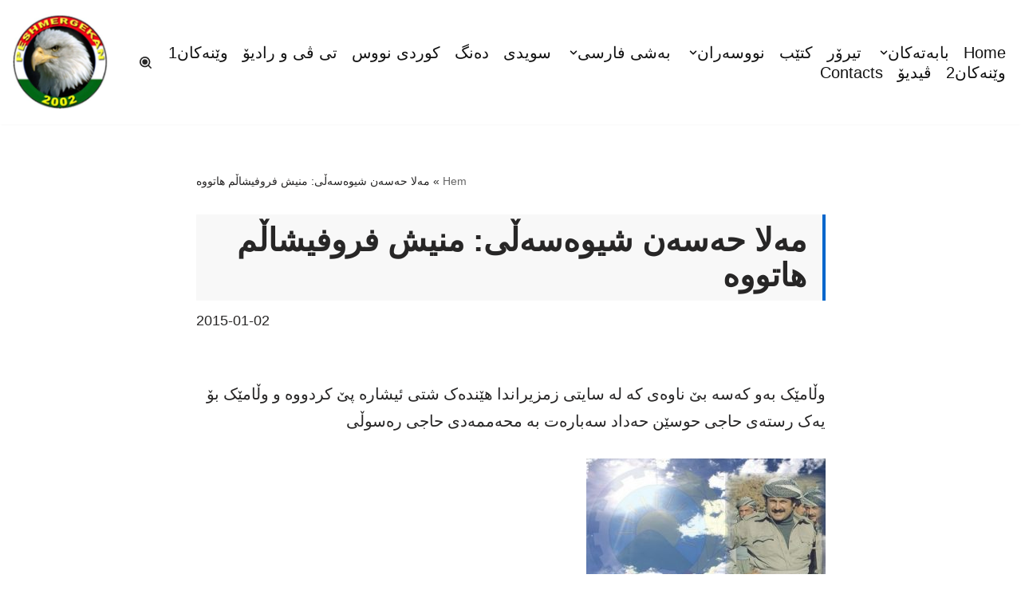

--- FILE ---
content_type: text/html; charset=UTF-8
request_url: https://peshmergekan.com/?p=31296
body_size: 30294
content:
<!DOCTYPE html>
<html lang="sv-SE">

<head>
	
	<meta charset="UTF-8">
	<meta name="viewport" content="width=device-width, initial-scale=1, minimum-scale=1">
	<link rel="profile" href="http://gmpg.org/xfn/11">
		<meta name='robots' content='index, follow, max-image-preview:large, max-snippet:-1, max-video-preview:-1' />

	<!-- This site is optimized with the Yoast SEO plugin v26.7 - https://yoast.com/wordpress/plugins/seo/ -->
	<title>مەلا حەسەن شیوەسەڵی: منیش فروفیشاڵم هاتووە - Peshmergekan</title>
	<link rel="canonical" href="https://peshmergekan.com/?p=31296" />
	<meta property="og:locale" content="sv_SE" />
	<meta property="og:type" content="article" />
	<meta property="og:title" content="مەلا حەسەن شیوەسەڵی: منیش فروفیشاڵم هاتووە - Peshmergekan" />
	<meta property="og:description" content="وڵامێک بەو کەسە بێ ناوەی کە لە سایتی زمزیراندا هێندەک شتی ئیشارە پێ کردووە و وڵامێک بۆ یەک رستەی حاجی حوسێن حەداد سەبارەت بە محەممەدی حاجی رەسوڵی دەنگ بۆ بینینی لینکی بەڵگەکان ئێرە کلیک بکەن، دیارە لە ناو کلیپەکەش دایە  " />
	<meta property="og:url" content="https://peshmergekan.com/?p=31296" />
	<meta property="og:site_name" content="Peshmergekan" />
	<meta property="article:publisher" content="https://www.facebook.com/profile.php?id=100063627368087" />
	<meta property="article:published_time" content="2015-01-02T14:57:04+00:00" />
	<meta property="article:modified_time" content="2020-04-11T15:06:20+00:00" />
	<meta property="og:image" content="http://peshmergekan.com/wp-content/uploads/2013/05/mela_hesan_shiweseli-wene-gewre-300x180.jpg" />
	<meta name="author" content="saman" />
	<meta name="twitter:card" content="summary_large_image" />
	<meta name="twitter:label1" content="Skriven av" />
	<meta name="twitter:data1" content="saman" />
	<script type="application/ld+json" class="yoast-schema-graph">{"@context":"https://schema.org","@graph":[{"@type":"Article","@id":"https://peshmergekan.com/?p=31296#article","isPartOf":{"@id":"https://peshmergekan.com/?p=31296"},"author":{"name":"saman","@id":"https://peshmergekan.com/#/schema/person/ce4a7ea1299342a194ef23f6fe7659ca"},"headline":"مەلا حەسەن شیوەسەڵی: منیش فروفیشاڵم هاتووە","datePublished":"2015-01-02T14:57:04+00:00","dateModified":"2020-04-11T15:06:20+00:00","mainEntityOfPage":{"@id":"https://peshmergekan.com/?p=31296"},"wordCount":9,"publisher":{"@id":"https://peshmergekan.com/#organization"},"image":{"@id":"https://peshmergekan.com/?p=31296#primaryimage"},"thumbnailUrl":"http://peshmergekan.com/wp-content/uploads/2013/05/mela_hesan_shiweseli-wene-gewre-300x180.jpg","articleSection":["بابه‌ته‌کان","مەلا حەسەن شیوەسەڵی"],"inLanguage":"sv-SE"},{"@type":"WebPage","@id":"https://peshmergekan.com/?p=31296","url":"https://peshmergekan.com/?p=31296","name":"مەلا حەسەن شیوەسەڵی: منیش فروفیشاڵم هاتووە - Peshmergekan","isPartOf":{"@id":"https://peshmergekan.com/#website"},"primaryImageOfPage":{"@id":"https://peshmergekan.com/?p=31296#primaryimage"},"image":{"@id":"https://peshmergekan.com/?p=31296#primaryimage"},"thumbnailUrl":"http://peshmergekan.com/wp-content/uploads/2013/05/mela_hesan_shiweseli-wene-gewre-300x180.jpg","datePublished":"2015-01-02T14:57:04+00:00","dateModified":"2020-04-11T15:06:20+00:00","breadcrumb":{"@id":"https://peshmergekan.com/?p=31296#breadcrumb"},"inLanguage":"sv-SE","potentialAction":[{"@type":"ReadAction","target":["https://peshmergekan.com/?p=31296"]}]},{"@type":"ImageObject","inLanguage":"sv-SE","@id":"https://peshmergekan.com/?p=31296#primaryimage","url":"http://peshmergekan.com/wp-content/uploads/2013/05/mela_hesan_shiweseli-wene-gewre-300x180.jpg","contentUrl":"http://peshmergekan.com/wp-content/uploads/2013/05/mela_hesan_shiweseli-wene-gewre-300x180.jpg"},{"@type":"BreadcrumbList","@id":"https://peshmergekan.com/?p=31296#breadcrumb","itemListElement":[{"@type":"ListItem","position":1,"name":"Hem","item":"https://peshmergekan.com/"},{"@type":"ListItem","position":2,"name":"مەلا حەسەن شیوەسەڵی: منیش فروفیشاڵم هاتووە"}]},{"@type":"WebSite","@id":"https://peshmergekan.com/#website","url":"https://peshmergekan.com/","name":"Peshmergekan","description":"&quot;an independent online kurdish website","publisher":{"@id":"https://peshmergekan.com/#organization"},"potentialAction":[{"@type":"SearchAction","target":{"@type":"EntryPoint","urlTemplate":"https://peshmergekan.com/?s={search_term_string}"},"query-input":{"@type":"PropertyValueSpecification","valueRequired":true,"valueName":"search_term_string"}}],"inLanguage":"sv-SE"},{"@type":"Organization","@id":"https://peshmergekan.com/#organization","name":"Peshmergekan","url":"https://peshmergekan.com/","logo":{"@type":"ImageObject","inLanguage":"sv-SE","@id":"https://peshmergekan.com/#/schema/logo/image/","url":"https://peshmergekan.com/wp-content/uploads/2025/03/cropped-logo-pm-seru.jpg","contentUrl":"https://peshmergekan.com/wp-content/uploads/2025/03/cropped-logo-pm-seru.jpg","width":512,"height":512,"caption":"Peshmergekan"},"image":{"@id":"https://peshmergekan.com/#/schema/logo/image/"},"sameAs":["https://www.facebook.com/profile.php?id=100063627368087"]},{"@type":"Person","@id":"https://peshmergekan.com/#/schema/person/ce4a7ea1299342a194ef23f6fe7659ca","name":"saman","image":{"@type":"ImageObject","inLanguage":"sv-SE","@id":"https://peshmergekan.com/#/schema/person/image/","url":"https://secure.gravatar.com/avatar/6a7893db7d0f079df463db51b32369859852e40bac700edf8b703562983be96d?s=96&d=blank&r=g","contentUrl":"https://secure.gravatar.com/avatar/6a7893db7d0f079df463db51b32369859852e40bac700edf8b703562983be96d?s=96&d=blank&r=g","caption":"saman"},"url":"https://peshmergekan.com/?author=1"}]}</script>
	<!-- / Yoast SEO plugin. -->


<link rel="alternate" type="application/rss+xml" title="Peshmergekan &raquo; Webbflöde" href="https://peshmergekan.com/?feed=rss2" />
<link rel="alternate" type="application/rss+xml" title="Peshmergekan &raquo; Kommentarsflöde" href="https://peshmergekan.com/?feed=comments-rss2" />
<link rel="alternate" title="oEmbed (JSON)" type="application/json+oembed" href="https://peshmergekan.com/index.php?rest_route=%2Foembed%2F1.0%2Fembed&#038;url=https%3A%2F%2Fpeshmergekan.com%2F%3Fp%3D31296" />
<link rel="alternate" title="oEmbed (XML)" type="text/xml+oembed" href="https://peshmergekan.com/index.php?rest_route=%2Foembed%2F1.0%2Fembed&#038;url=https%3A%2F%2Fpeshmergekan.com%2F%3Fp%3D31296&#038;format=xml" />
<style id='wp-img-auto-sizes-contain-inline-css'>
img:is([sizes=auto i],[sizes^="auto," i]){contain-intrinsic-size:3000px 1500px}
/*# sourceURL=wp-img-auto-sizes-contain-inline-css */
</style>
<style id='wp-emoji-styles-inline-css'>

	img.wp-smiley, img.emoji {
		display: inline !important;
		border: none !important;
		box-shadow: none !important;
		height: 1em !important;
		width: 1em !important;
		margin: 0 0.07em !important;
		vertical-align: -0.1em !important;
		background: none !important;
		padding: 0 !important;
	}
/*# sourceURL=wp-emoji-styles-inline-css */
</style>
<link rel='stylesheet' id='wp-block-library-css' href='https://peshmergekan.com/wp-includes/css/dist/block-library/style.min.css?ver=6.9' media='all' />
<style id='wp-block-latest-posts-inline-css'>
.wp-block-latest-posts{box-sizing:border-box}.wp-block-latest-posts.alignleft{margin-right:2em}.wp-block-latest-posts.alignright{margin-left:2em}.wp-block-latest-posts.wp-block-latest-posts__list{list-style:none}.wp-block-latest-posts.wp-block-latest-posts__list li{clear:both;overflow-wrap:break-word}.wp-block-latest-posts.is-grid{display:flex;flex-wrap:wrap}.wp-block-latest-posts.is-grid li{margin:0 1.25em 1.25em 0;width:100%}@media (min-width:600px){.wp-block-latest-posts.columns-2 li{width:calc(50% - .625em)}.wp-block-latest-posts.columns-2 li:nth-child(2n){margin-right:0}.wp-block-latest-posts.columns-3 li{width:calc(33.33333% - .83333em)}.wp-block-latest-posts.columns-3 li:nth-child(3n){margin-right:0}.wp-block-latest-posts.columns-4 li{width:calc(25% - .9375em)}.wp-block-latest-posts.columns-4 li:nth-child(4n){margin-right:0}.wp-block-latest-posts.columns-5 li{width:calc(20% - 1em)}.wp-block-latest-posts.columns-5 li:nth-child(5n){margin-right:0}.wp-block-latest-posts.columns-6 li{width:calc(16.66667% - 1.04167em)}.wp-block-latest-posts.columns-6 li:nth-child(6n){margin-right:0}}:root :where(.wp-block-latest-posts.is-grid){padding:0}:root :where(.wp-block-latest-posts.wp-block-latest-posts__list){padding-left:0}.wp-block-latest-posts__post-author,.wp-block-latest-posts__post-date{display:block;font-size:.8125em}.wp-block-latest-posts__post-excerpt,.wp-block-latest-posts__post-full-content{margin-bottom:1em;margin-top:.5em}.wp-block-latest-posts__featured-image a{display:inline-block}.wp-block-latest-posts__featured-image img{height:auto;max-width:100%;width:auto}.wp-block-latest-posts__featured-image.alignleft{float:left;margin-right:1em}.wp-block-latest-posts__featured-image.alignright{float:right;margin-left:1em}.wp-block-latest-posts__featured-image.aligncenter{margin-bottom:1em;text-align:center}
/*# sourceURL=https://peshmergekan.com/wp-includes/blocks/latest-posts/style.min.css */
</style>
<style id='global-styles-inline-css'>
:root{--wp--preset--aspect-ratio--square: 1;--wp--preset--aspect-ratio--4-3: 4/3;--wp--preset--aspect-ratio--3-4: 3/4;--wp--preset--aspect-ratio--3-2: 3/2;--wp--preset--aspect-ratio--2-3: 2/3;--wp--preset--aspect-ratio--16-9: 16/9;--wp--preset--aspect-ratio--9-16: 9/16;--wp--preset--color--black: #000000;--wp--preset--color--cyan-bluish-gray: #abb8c3;--wp--preset--color--white: #ffffff;--wp--preset--color--pale-pink: #f78da7;--wp--preset--color--vivid-red: #cf2e2e;--wp--preset--color--luminous-vivid-orange: #ff6900;--wp--preset--color--luminous-vivid-amber: #fcb900;--wp--preset--color--light-green-cyan: #7bdcb5;--wp--preset--color--vivid-green-cyan: #00d084;--wp--preset--color--pale-cyan-blue: #8ed1fc;--wp--preset--color--vivid-cyan-blue: #0693e3;--wp--preset--color--vivid-purple: #9b51e0;--wp--preset--color--neve-link-color: var(--nv-primary-accent);--wp--preset--color--neve-link-hover-color: var(--nv-secondary-accent);--wp--preset--color--nv-site-bg: var(--nv-site-bg);--wp--preset--color--nv-light-bg: var(--nv-light-bg);--wp--preset--color--nv-dark-bg: var(--nv-dark-bg);--wp--preset--color--neve-text-color: var(--nv-text-color);--wp--preset--color--nv-text-dark-bg: var(--nv-text-dark-bg);--wp--preset--color--nv-c-1: var(--nv-c-1);--wp--preset--color--nv-c-2: var(--nv-c-2);--wp--preset--gradient--vivid-cyan-blue-to-vivid-purple: linear-gradient(135deg,rgb(6,147,227) 0%,rgb(155,81,224) 100%);--wp--preset--gradient--light-green-cyan-to-vivid-green-cyan: linear-gradient(135deg,rgb(122,220,180) 0%,rgb(0,208,130) 100%);--wp--preset--gradient--luminous-vivid-amber-to-luminous-vivid-orange: linear-gradient(135deg,rgb(252,185,0) 0%,rgb(255,105,0) 100%);--wp--preset--gradient--luminous-vivid-orange-to-vivid-red: linear-gradient(135deg,rgb(255,105,0) 0%,rgb(207,46,46) 100%);--wp--preset--gradient--very-light-gray-to-cyan-bluish-gray: linear-gradient(135deg,rgb(238,238,238) 0%,rgb(169,184,195) 100%);--wp--preset--gradient--cool-to-warm-spectrum: linear-gradient(135deg,rgb(74,234,220) 0%,rgb(151,120,209) 20%,rgb(207,42,186) 40%,rgb(238,44,130) 60%,rgb(251,105,98) 80%,rgb(254,248,76) 100%);--wp--preset--gradient--blush-light-purple: linear-gradient(135deg,rgb(255,206,236) 0%,rgb(152,150,240) 100%);--wp--preset--gradient--blush-bordeaux: linear-gradient(135deg,rgb(254,205,165) 0%,rgb(254,45,45) 50%,rgb(107,0,62) 100%);--wp--preset--gradient--luminous-dusk: linear-gradient(135deg,rgb(255,203,112) 0%,rgb(199,81,192) 50%,rgb(65,88,208) 100%);--wp--preset--gradient--pale-ocean: linear-gradient(135deg,rgb(255,245,203) 0%,rgb(182,227,212) 50%,rgb(51,167,181) 100%);--wp--preset--gradient--electric-grass: linear-gradient(135deg,rgb(202,248,128) 0%,rgb(113,206,126) 100%);--wp--preset--gradient--midnight: linear-gradient(135deg,rgb(2,3,129) 0%,rgb(40,116,252) 100%);--wp--preset--font-size--small: 13px;--wp--preset--font-size--medium: 20px;--wp--preset--font-size--large: 36px;--wp--preset--font-size--x-large: 42px;--wp--preset--spacing--20: 0.44rem;--wp--preset--spacing--30: 0.67rem;--wp--preset--spacing--40: 1rem;--wp--preset--spacing--50: 1.5rem;--wp--preset--spacing--60: 2.25rem;--wp--preset--spacing--70: 3.38rem;--wp--preset--spacing--80: 5.06rem;--wp--preset--shadow--natural: 6px 6px 9px rgba(0, 0, 0, 0.2);--wp--preset--shadow--deep: 12px 12px 50px rgba(0, 0, 0, 0.4);--wp--preset--shadow--sharp: 6px 6px 0px rgba(0, 0, 0, 0.2);--wp--preset--shadow--outlined: 6px 6px 0px -3px rgb(255, 255, 255), 6px 6px rgb(0, 0, 0);--wp--preset--shadow--crisp: 6px 6px 0px rgb(0, 0, 0);}:where(.is-layout-flex){gap: 0.5em;}:where(.is-layout-grid){gap: 0.5em;}body .is-layout-flex{display: flex;}.is-layout-flex{flex-wrap: wrap;align-items: center;}.is-layout-flex > :is(*, div){margin: 0;}body .is-layout-grid{display: grid;}.is-layout-grid > :is(*, div){margin: 0;}:where(.wp-block-columns.is-layout-flex){gap: 2em;}:where(.wp-block-columns.is-layout-grid){gap: 2em;}:where(.wp-block-post-template.is-layout-flex){gap: 1.25em;}:where(.wp-block-post-template.is-layout-grid){gap: 1.25em;}.has-black-color{color: var(--wp--preset--color--black) !important;}.has-cyan-bluish-gray-color{color: var(--wp--preset--color--cyan-bluish-gray) !important;}.has-white-color{color: var(--wp--preset--color--white) !important;}.has-pale-pink-color{color: var(--wp--preset--color--pale-pink) !important;}.has-vivid-red-color{color: var(--wp--preset--color--vivid-red) !important;}.has-luminous-vivid-orange-color{color: var(--wp--preset--color--luminous-vivid-orange) !important;}.has-luminous-vivid-amber-color{color: var(--wp--preset--color--luminous-vivid-amber) !important;}.has-light-green-cyan-color{color: var(--wp--preset--color--light-green-cyan) !important;}.has-vivid-green-cyan-color{color: var(--wp--preset--color--vivid-green-cyan) !important;}.has-pale-cyan-blue-color{color: var(--wp--preset--color--pale-cyan-blue) !important;}.has-vivid-cyan-blue-color{color: var(--wp--preset--color--vivid-cyan-blue) !important;}.has-vivid-purple-color{color: var(--wp--preset--color--vivid-purple) !important;}.has-neve-link-color-color{color: var(--wp--preset--color--neve-link-color) !important;}.has-neve-link-hover-color-color{color: var(--wp--preset--color--neve-link-hover-color) !important;}.has-nv-site-bg-color{color: var(--wp--preset--color--nv-site-bg) !important;}.has-nv-light-bg-color{color: var(--wp--preset--color--nv-light-bg) !important;}.has-nv-dark-bg-color{color: var(--wp--preset--color--nv-dark-bg) !important;}.has-neve-text-color-color{color: var(--wp--preset--color--neve-text-color) !important;}.has-nv-text-dark-bg-color{color: var(--wp--preset--color--nv-text-dark-bg) !important;}.has-nv-c-1-color{color: var(--wp--preset--color--nv-c-1) !important;}.has-nv-c-2-color{color: var(--wp--preset--color--nv-c-2) !important;}.has-black-background-color{background-color: var(--wp--preset--color--black) !important;}.has-cyan-bluish-gray-background-color{background-color: var(--wp--preset--color--cyan-bluish-gray) !important;}.has-white-background-color{background-color: var(--wp--preset--color--white) !important;}.has-pale-pink-background-color{background-color: var(--wp--preset--color--pale-pink) !important;}.has-vivid-red-background-color{background-color: var(--wp--preset--color--vivid-red) !important;}.has-luminous-vivid-orange-background-color{background-color: var(--wp--preset--color--luminous-vivid-orange) !important;}.has-luminous-vivid-amber-background-color{background-color: var(--wp--preset--color--luminous-vivid-amber) !important;}.has-light-green-cyan-background-color{background-color: var(--wp--preset--color--light-green-cyan) !important;}.has-vivid-green-cyan-background-color{background-color: var(--wp--preset--color--vivid-green-cyan) !important;}.has-pale-cyan-blue-background-color{background-color: var(--wp--preset--color--pale-cyan-blue) !important;}.has-vivid-cyan-blue-background-color{background-color: var(--wp--preset--color--vivid-cyan-blue) !important;}.has-vivid-purple-background-color{background-color: var(--wp--preset--color--vivid-purple) !important;}.has-neve-link-color-background-color{background-color: var(--wp--preset--color--neve-link-color) !important;}.has-neve-link-hover-color-background-color{background-color: var(--wp--preset--color--neve-link-hover-color) !important;}.has-nv-site-bg-background-color{background-color: var(--wp--preset--color--nv-site-bg) !important;}.has-nv-light-bg-background-color{background-color: var(--wp--preset--color--nv-light-bg) !important;}.has-nv-dark-bg-background-color{background-color: var(--wp--preset--color--nv-dark-bg) !important;}.has-neve-text-color-background-color{background-color: var(--wp--preset--color--neve-text-color) !important;}.has-nv-text-dark-bg-background-color{background-color: var(--wp--preset--color--nv-text-dark-bg) !important;}.has-nv-c-1-background-color{background-color: var(--wp--preset--color--nv-c-1) !important;}.has-nv-c-2-background-color{background-color: var(--wp--preset--color--nv-c-2) !important;}.has-black-border-color{border-color: var(--wp--preset--color--black) !important;}.has-cyan-bluish-gray-border-color{border-color: var(--wp--preset--color--cyan-bluish-gray) !important;}.has-white-border-color{border-color: var(--wp--preset--color--white) !important;}.has-pale-pink-border-color{border-color: var(--wp--preset--color--pale-pink) !important;}.has-vivid-red-border-color{border-color: var(--wp--preset--color--vivid-red) !important;}.has-luminous-vivid-orange-border-color{border-color: var(--wp--preset--color--luminous-vivid-orange) !important;}.has-luminous-vivid-amber-border-color{border-color: var(--wp--preset--color--luminous-vivid-amber) !important;}.has-light-green-cyan-border-color{border-color: var(--wp--preset--color--light-green-cyan) !important;}.has-vivid-green-cyan-border-color{border-color: var(--wp--preset--color--vivid-green-cyan) !important;}.has-pale-cyan-blue-border-color{border-color: var(--wp--preset--color--pale-cyan-blue) !important;}.has-vivid-cyan-blue-border-color{border-color: var(--wp--preset--color--vivid-cyan-blue) !important;}.has-vivid-purple-border-color{border-color: var(--wp--preset--color--vivid-purple) !important;}.has-neve-link-color-border-color{border-color: var(--wp--preset--color--neve-link-color) !important;}.has-neve-link-hover-color-border-color{border-color: var(--wp--preset--color--neve-link-hover-color) !important;}.has-nv-site-bg-border-color{border-color: var(--wp--preset--color--nv-site-bg) !important;}.has-nv-light-bg-border-color{border-color: var(--wp--preset--color--nv-light-bg) !important;}.has-nv-dark-bg-border-color{border-color: var(--wp--preset--color--nv-dark-bg) !important;}.has-neve-text-color-border-color{border-color: var(--wp--preset--color--neve-text-color) !important;}.has-nv-text-dark-bg-border-color{border-color: var(--wp--preset--color--nv-text-dark-bg) !important;}.has-nv-c-1-border-color{border-color: var(--wp--preset--color--nv-c-1) !important;}.has-nv-c-2-border-color{border-color: var(--wp--preset--color--nv-c-2) !important;}.has-vivid-cyan-blue-to-vivid-purple-gradient-background{background: var(--wp--preset--gradient--vivid-cyan-blue-to-vivid-purple) !important;}.has-light-green-cyan-to-vivid-green-cyan-gradient-background{background: var(--wp--preset--gradient--light-green-cyan-to-vivid-green-cyan) !important;}.has-luminous-vivid-amber-to-luminous-vivid-orange-gradient-background{background: var(--wp--preset--gradient--luminous-vivid-amber-to-luminous-vivid-orange) !important;}.has-luminous-vivid-orange-to-vivid-red-gradient-background{background: var(--wp--preset--gradient--luminous-vivid-orange-to-vivid-red) !important;}.has-very-light-gray-to-cyan-bluish-gray-gradient-background{background: var(--wp--preset--gradient--very-light-gray-to-cyan-bluish-gray) !important;}.has-cool-to-warm-spectrum-gradient-background{background: var(--wp--preset--gradient--cool-to-warm-spectrum) !important;}.has-blush-light-purple-gradient-background{background: var(--wp--preset--gradient--blush-light-purple) !important;}.has-blush-bordeaux-gradient-background{background: var(--wp--preset--gradient--blush-bordeaux) !important;}.has-luminous-dusk-gradient-background{background: var(--wp--preset--gradient--luminous-dusk) !important;}.has-pale-ocean-gradient-background{background: var(--wp--preset--gradient--pale-ocean) !important;}.has-electric-grass-gradient-background{background: var(--wp--preset--gradient--electric-grass) !important;}.has-midnight-gradient-background{background: var(--wp--preset--gradient--midnight) !important;}.has-small-font-size{font-size: var(--wp--preset--font-size--small) !important;}.has-medium-font-size{font-size: var(--wp--preset--font-size--medium) !important;}.has-large-font-size{font-size: var(--wp--preset--font-size--large) !important;}.has-x-large-font-size{font-size: var(--wp--preset--font-size--x-large) !important;}
/*# sourceURL=global-styles-inline-css */
</style>

<style id='classic-theme-styles-inline-css'>
/*! This file is auto-generated */
.wp-block-button__link{color:#fff;background-color:#32373c;border-radius:9999px;box-shadow:none;text-decoration:none;padding:calc(.667em + 2px) calc(1.333em + 2px);font-size:1.125em}.wp-block-file__button{background:#32373c;color:#fff;text-decoration:none}
/*# sourceURL=/wp-includes/css/classic-themes.min.css */
</style>
<link rel='stylesheet' id='bradmax-player-css' href='https://peshmergekan.com/wp-content/plugins/bradmax-player/assets/css/style.css?ver=1.1.31' media='all' />
<link rel='stylesheet' id='rt-tpg-css' href='https://peshmergekan.com/wp-content/plugins/the-post-grid-pro/assets/css/thepostgrid.css?ver=3.6.17' media='all' />
<link rel='stylesheet' id='neve-style-css' href='https://peshmergekan.com/wp-content/themes/neve/style-main-new.min.css?ver=4.2.2' media='all' />
<style id='neve-style-inline-css'>
.button.button-primary, .is-style-primary .wp-block-button__link {box-shadow: var(--primarybtnshadow, none);} .button.button-primary:hover, .is-style-primary .wp-block-button__link:hover {box-shadow: var(--primarybtnhovershadow, none);} .button.button-secondary, .is-style-secondary .wp-block-button__link {box-shadow: var(--secondarybtnshadow, none);} .button.button-secondary:hover, .is-style-secondary .wp-block-button__link:hover {box-shadow: var(--secondarybtnhovershadow, none);}.is-menu-sidebar .header-menu-sidebar { visibility: visible; }.is-menu-sidebar.menu_sidebar_slide_left .header-menu-sidebar { transform: translate3d(0, 0, 0); left: 0; }.is-menu-sidebar.menu_sidebar_slide_right .header-menu-sidebar { transform: translate3d(0, 0, 0); right: 0; }.is-menu-sidebar.menu_sidebar_pull_right .header-menu-sidebar, .is-menu-sidebar.menu_sidebar_pull_left .header-menu-sidebar { transform: translateX(0); }.is-menu-sidebar.menu_sidebar_dropdown .header-menu-sidebar { height: auto; }.is-menu-sidebar.menu_sidebar_dropdown .header-menu-sidebar-inner { max-height: 400px; padding: 20px 0; }.is-menu-sidebar.menu_sidebar_full_canvas .header-menu-sidebar { opacity: 1; }.header-menu-sidebar .menu-item-nav-search:not(.floating) { pointer-events: none; }.header-menu-sidebar .menu-item-nav-search .is-menu-sidebar { pointer-events: unset; }@media screen and (max-width: 960px) { .builder-item.cr .item--inner { --textalign: center; --justify: center; } }
.nv-meta-list li.meta:not(:last-child):after { content:"/" }.nv-meta-list .no-mobile{
			display:none;
		}.nv-meta-list li.last::after{
			content: ""!important;
		}@media (min-width: 769px) {
			.nv-meta-list .no-mobile {
				display: inline-block;
			}
			.nv-meta-list li.last:not(:last-child)::after {
		 		content: "/" !important;
			}
		}
 :root{ --container: 748px;--postwidth:100%; --primarybtnbg: var(--nv-primary-accent); --secondarybtnbg: var(--nv-c-2); --primarybtnhoverbg: var(--nv-primary-accent); --primarybtncolor: var(--nv-primary-accent); --secondarybtncolor: var(--nv-primary-accent); --primarybtnhovercolor: var(--nv-c-2); --secondarybtnhovercolor: var(--nv-primary-accent);--primarybtnborderradius:4px;--secondarybtnborderradius:3px;--primarybtnshadow:0px 0px 5px var(--nv-c-2);;--secondarybtnborderwidth:3px;--btnpadding:13px 15px;--primarybtnpadding:13px 15px;--secondarybtnpadding:calc(13px - 3px) calc(15px - 3px); --btnlineheight: 1.6em; --btntexttransform: none; --btnfontweight: none; --bodyfontfamily: Arial,Helvetica,sans-serif; --bodyfontsize: 15px; --bodylineheight: 1.6; --bodyletterspacing: 0px; --bodyfontweight: 400; --h1fontsize: 36px; --h1fontweight: 700; --h1lineheight: 1.2; --h1letterspacing: 0px; --h1texttransform: none; --h2fontsize: 28px; --h2fontweight: 700; --h2lineheight: 1.3; --h2letterspacing: 0px; --h2texttransform: none; --h3fontsize: 24px; --h3fontweight: 700; --h3lineheight: 1.4; --h3letterspacing: 0px; --h3texttransform: none; --h4fontsize: 20px; --h4fontweight: 700; --h4lineheight: 1.6; --h4letterspacing: 0px; --h4texttransform: none; --h5fontsize: 16px; --h5fontweight: 700; --h5lineheight: 1.6; --h5letterspacing: 0px; --h5texttransform: none; --h6fontsize: 14px; --h6fontweight: 700; --h6lineheight: 1.6; --h6letterspacing: 0px; --h6texttransform: none;--formfieldborderwidth:2px;--formfieldborderradius:3px; --formfieldbgcolor: var(--nv-primary-accent); --formfieldbordercolor: #dddddd; --formfieldcolor: var(--nv-text-color);--formfieldpadding:10px 12px; } .nv-index-posts{ --borderradius:0px; } .has-neve-button-color-color{ color: var(--nv-primary-accent)!important; } .has-neve-button-color-background-color{ background-color: var(--nv-primary-accent)!important; } .single-post-container .alignfull > [class*="__inner-container"], .single-post-container .alignwide > [class*="__inner-container"]{ max-width:718px } .nv-meta-list{ --avatarsize: 20px; } .single .nv-meta-list{ --avatarsize: 20px; } .nv-post-cover{ --height: 250px;--padding:40px 15px;--justify: flex-start; --textalign: left; --valign: center; } .nv-post-cover .nv-title-meta-wrap, .nv-page-title-wrap, .entry-header{ --textalign: left; } .nv-is-boxed.nv-title-meta-wrap{ --padding:40px 15px; --bgcolor: var(--nv-dark-bg); } .nv-overlay{ --opacity: 50; --blendmode: normal; } .nv-is-boxed.nv-comments-wrap{ --padding:20px; } .nv-is-boxed.comment-respond{ --padding:20px; } .single:not(.single-product), .page{ --c-vspace:0 0 0 0;; } .scroll-to-top{ --color: var(--nv-text-dark-bg);--padding:8px 10px; --borderradius: 3px; --bgcolor: var(--nv-primary-accent); --hovercolor: var(--nv-text-dark-bg); --hoverbgcolor: var(--nv-primary-accent);--size:16px; } .global-styled{ --bgcolor: var(--nv-site-bg); } .header-top{ --rowbcolor: var(--nv-light-bg); --color: var(--nv-text-color); --bgcolor: var(--nv-site-bg); } .header-main{ --rowbcolor: var(--nv-light-bg); --color: var(--nv-text-color); --bgcolor: var(--nv-site-bg); } .header-bottom{ --rowbcolor: var(--nv-light-bg); --color: var(--nv-text-color); --bgcolor: var(--nv-site-bg); } .header-menu-sidebar-bg{ --justify: flex-start; --textalign: left;--flexg: 1;--wrapdropdownwidth: auto; --color: var(--nv-text-color); --bgcolor: var(--nv-site-bg); } .header-menu-sidebar{ width: 360px; } .builder-item--logo{ --maxwidth: 120px; --fs: 24px;--padding:10px 0;--margin:0; --textalign: right;--justify: flex-end; } .builder-item--nav-icon,.header-menu-sidebar .close-sidebar-panel .navbar-toggle{ --borderradius:0; } .builder-item--nav-icon{ --label-margin:0 5px 0 0;;--padding:10px 15px;--margin:0; } .builder-item--primary-menu{ --color: var(--nv-dark-bg); --hovercolor: var(--nv-c-2); --hovertextcolor: var(--nv-text-color); --activecolor: var(--nv-primary-accent); --spacing: 20px; --height: 25px;--padding:0;--margin:0; --fontfamily: "Comic Sans MS",cursive; --fontsize: 1em; --lineheight: 1em; --letterspacing: 0px; --fontweight: 500; --texttransform: none; --iconsize: 1em; } .hfg-is-group.has-primary-menu .inherit-ff{ --inheritedff: Comic Sans MS, cursive; --inheritedfw: 500; } .builder-item--header_search_responsive{ --iconsize: 15px; --formfieldfontsize: 16px;--formfieldborderwidth:2px;--formfieldborderradius:2px; --height: 40px;--padding:0 10px;--margin:0; } .footer-top-inner .row{ grid-template-columns:1fr; --valign: flex-start; } .footer-top{ --rowbcolor: var(--nv-light-bg); --color: var(--nv-text-color); --bgcolor: var(--nv-site-bg); } .footer-main-inner .row{ grid-template-columns:1fr 1fr 1fr; --valign: flex-start; } .footer-main{ --rowbcolor: var(--nv-light-bg); --color: var(--nv-text-color); --bgcolor: var(--nv-site-bg); } .footer-bottom-inner .row{ grid-template-columns:1fr 1fr 1fr; --valign: flex-start; } .footer-bottom{ --rowbcolor: var(--nv-light-bg); --color: var(--nv-text-dark-bg); --bgcolor: var(--nv-dark-bg); } .builder-item--footer-one-widgets{ --padding:0;--margin:0; --textalign: left;--justify: flex-start; } @media(min-width: 576px){ :root{ --container: 992px;--postwidth:50%;--btnpadding:13px 15px;--primarybtnpadding:13px 15px;--secondarybtnpadding:calc(13px - 3px) calc(15px - 3px); --btnlineheight: 1.6em; --bodyfontsize: 16px; --bodylineheight: 1.6; --bodyletterspacing: 0px; --h1fontsize: 38px; --h1lineheight: 1.2; --h1letterspacing: 0px; --h2fontsize: 30px; --h2lineheight: 1.2; --h2letterspacing: 0px; --h3fontsize: 26px; --h3lineheight: 1.4; --h3letterspacing: 0px; --h4fontsize: 22px; --h4lineheight: 1.5; --h4letterspacing: 0px; --h5fontsize: 18px; --h5lineheight: 1.6; --h5letterspacing: 0px; --h6fontsize: 14px; --h6lineheight: 1.6; --h6letterspacing: 0px; } .single-post-container .alignfull > [class*="__inner-container"], .single-post-container .alignwide > [class*="__inner-container"]{ max-width:962px } .nv-meta-list{ --avatarsize: 20px; } .single .nv-meta-list{ --avatarsize: 20px; } .nv-post-cover{ --height: 320px;--padding:60px 30px;--justify: flex-start; --textalign: left; --valign: center; } .nv-post-cover .nv-title-meta-wrap, .nv-page-title-wrap, .entry-header{ --textalign: left; } .nv-is-boxed.nv-title-meta-wrap{ --padding:60px 30px; } .nv-is-boxed.nv-comments-wrap{ --padding:30px; } .nv-is-boxed.comment-respond{ --padding:30px; } .single:not(.single-product), .page{ --c-vspace:0 0 0 0;; } .scroll-to-top{ --padding:8px 10px;--size:16px; } .header-menu-sidebar-bg{ --justify: flex-end; --textalign: right;--flexg: 0;--wrapdropdownwidth: auto; } .header-menu-sidebar{ width: 360px; } .builder-item--logo{ --maxwidth: 120px; --fs: 24px;--padding:10px 0;--margin:0; --textalign: right;--justify: flex-end; } .builder-item--nav-icon{ --label-margin:0 5px 0 0;;--padding:10px 15px;--margin:0; } .builder-item--primary-menu{ --spacing: 20px; --height: 25px;--padding:0;--margin:0; --fontsize: 1em; --lineheight: 1em; --letterspacing: 0px; --iconsize: 1em; } .builder-item--header_search_responsive{ --formfieldfontsize: 16px;--formfieldborderwidth:2px;--formfieldborderradius:2px; --height: 40px;--padding:0 10px;--margin:0; } .builder-item--footer-one-widgets{ --padding:0;--margin:0; --textalign: left;--justify: flex-start; } }@media(min-width: 960px){ :root{ --container: 1170px;--postwidth:25%;--btnpadding:10px 15px;--primarybtnpadding:10px 15px;--secondarybtnpadding:calc(10px - 3px) calc(15px - 3px); --btnlineheight: 1.6em; --bodyfontsize: 16px; --bodylineheight: 1.7; --bodyletterspacing: 0px; --h1fontsize: 40px; --h1lineheight: 1.1; --h1letterspacing: 0px; --h2fontsize: 32px; --h2lineheight: 1.2; --h2letterspacing: 0px; --h3fontsize: 28px; --h3lineheight: 1.4; --h3letterspacing: 0px; --h4fontsize: 24px; --h4lineheight: 1.5; --h4letterspacing: 0px; --h5fontsize: 20px; --h5lineheight: 1.6; --h5letterspacing: 0px; --h6fontsize: 16px; --h6lineheight: 1.6; --h6letterspacing: 0px; } body:not(.single):not(.archive):not(.blog):not(.search):not(.error404) .neve-main > .container .col, body.post-type-archive-course .neve-main > .container .col, body.post-type-archive-llms_membership .neve-main > .container .col{ max-width: 100%; } body:not(.single):not(.archive):not(.blog):not(.search):not(.error404) .nv-sidebar-wrap, body.post-type-archive-course .nv-sidebar-wrap, body.post-type-archive-llms_membership .nv-sidebar-wrap{ max-width: 0%; } .neve-main > .archive-container .nv-index-posts.col{ max-width: 100%; } .neve-main > .archive-container .nv-sidebar-wrap{ max-width: 0%; } .neve-main > .single-post-container .nv-single-post-wrap.col{ max-width: 70%; } .single-post-container .alignfull > [class*="__inner-container"], .single-post-container .alignwide > [class*="__inner-container"]{ max-width:789px } .container-fluid.single-post-container .alignfull > [class*="__inner-container"], .container-fluid.single-post-container .alignwide > [class*="__inner-container"]{ max-width:calc(70% + 15px) } .neve-main > .single-post-container .nv-sidebar-wrap{ max-width: 30%; } .nv-meta-list{ --avatarsize: 20px; } .single .nv-meta-list{ --avatarsize: 20px; } .nv-post-cover{ --height: 400px;--padding:60px 40px;--justify: flex-start; --textalign: left; --valign: center; } .nv-post-cover .nv-title-meta-wrap, .nv-page-title-wrap, .entry-header{ --textalign: left; } .nv-is-boxed.nv-title-meta-wrap{ --padding:60px 40px; } .nv-is-boxed.nv-comments-wrap{ --padding:40px; } .nv-is-boxed.comment-respond{ --padding:40px; } .single:not(.single-product), .page{ --c-vspace:0 0 0 0;; } .scroll-to-top{ --padding:8px 10px;--size:16px; } .header-menu-sidebar-bg{ --justify: flex-end; --textalign: right;--flexg: 0;--wrapdropdownwidth: auto; } .header-menu-sidebar{ width: 360px; } .builder-item--logo{ --maxwidth: 120px; --fs: 24px;--padding:10px 0;--margin:0; --textalign: right;--justify: flex-end; } .builder-item--nav-icon{ --label-margin:0 5px 0 0;;--padding:10px 15px;--margin:0; } .builder-item--primary-menu{ --spacing: 10px; --height: 25px;--padding:0;--margin:0; --fontsize: 1em; --lineheight: 0em; --letterspacing: 0px; --iconsize: 1em; } .builder-item--header_search_responsive{ --formfieldfontsize: 16px;--formfieldborderwidth:2px;--formfieldborderradius:2px; --height: 40px;--padding:0 10px;--margin:0; } .builder-item--footer-one-widgets{ --padding:0;--margin:0; --textalign: left;--justify: flex-start; } }.scroll-to-top {right: 20px; border: none; position: fixed; bottom: 30px; display: none; opacity: 0; visibility: hidden; transition: opacity 0.3s ease-in-out, visibility 0.3s ease-in-out; align-items: center; justify-content: center; z-index: 999; } @supports (-webkit-overflow-scrolling: touch) { .scroll-to-top { bottom: 74px; } } .scroll-to-top.image { background-position: center; } .scroll-to-top .scroll-to-top-image { width: 100%; height: 100%; } .scroll-to-top .scroll-to-top-label { margin: 0; padding: 5px; } .scroll-to-top:hover { text-decoration: none; } .scroll-to-top.scroll-to-top-left {left: 20px; right: unset;} .scroll-to-top.scroll-show-mobile { display: flex; } @media (min-width: 960px) { .scroll-to-top { display: flex; } }.scroll-to-top { color: var(--color); padding: var(--padding); border-radius: var(--borderradius); background: var(--bgcolor); } .scroll-to-top:hover, .scroll-to-top:focus { color: var(--hovercolor); background: var(--hoverbgcolor); } .scroll-to-top-icon, .scroll-to-top.image .scroll-to-top-image { width: var(--size); height: var(--size); } .scroll-to-top-image { background-image: var(--bgimage); background-size: cover; }:root{--nv-primary-accent:rgba(47,89,173,0.6);--nv-secondary-accent:rgba(47,89,173,0.61);--nv-site-bg:#ffffff;--nv-light-bg:#f4f5f7;--nv-dark-bg:#121212;--nv-text-color:#272626;--nv-text-dark-bg:#ffffff;--nv-c-1:#9463ae;--nv-c-2:#be574b;--nv-fallback-ff:Arial, Helvetica, sans-serif;}
/*# sourceURL=neve-style-inline-css */
</style>
<link rel='stylesheet' id='recent-posts-widget-with-thumbnails-public-style-css' href='https://peshmergekan.com/wp-content/plugins/recent-posts-widget-with-thumbnails/public.css?ver=7.1.1' media='all' />
<script src="https://peshmergekan.com/wp-content/plugins/bradmax-player/assets/js/default_player.js?ver=2.14.470" id="bradmax-player-js"></script>
<link rel="https://api.w.org/" href="https://peshmergekan.com/index.php?rest_route=/" /><link rel="alternate" title="JSON" type="application/json" href="https://peshmergekan.com/index.php?rest_route=/wp/v2/posts/31296" /><link rel="EditURI" type="application/rsd+xml" title="RSD" href="https://peshmergekan.com/xmlrpc.php?rsd" />
<meta name="generator" content="WordPress 6.9" />
<link rel='shortlink' href='https://peshmergekan.com/?p=31296' />
<link rel="icon" href="https://peshmergekan.com/wp-content/uploads/2022/03/cropped-pm-logo--32x32.jpg" sizes="32x32" />
<link rel="icon" href="https://peshmergekan.com/wp-content/uploads/2022/03/cropped-pm-logo--192x192.jpg" sizes="192x192" />
<link rel="apple-touch-icon" href="https://peshmergekan.com/wp-content/uploads/2022/03/cropped-pm-logo--180x180.jpg" />
<meta name="msapplication-TileImage" content="https://peshmergekan.com/wp-content/uploads/2022/03/cropped-pm-logo--270x270.jpg" />
		<style id="wp-custom-css">
			
/* Justera texten för inlägg (paragraph) */
p {
  text-align: justify;
  text-justify: inter-word;
}
body {
    font-size: 20px !important;
}

/* Ytterligare stilar för andra element om nödvändigt */
h1, h2, h3, h4, h5, h6 {
  font-family: "Calibri", sans-serif;
}

a, li, span, div {
  font-family: "Calibri", sans-serif;
}
footer {
  direction: rtl; /* Höger till vänster */
  font-family: "Calibri", Arial, sans-serif; /* Fallback till Arial om Calibri inte finns */
  text-align: right; /* Textjustering till höger (standard för RTL) */
  padding: 20px;
  background-color: #f1f1f1;
  border-top: 1px solid #ddd;
}

/* Om du har länkar eller innehåll i sidfoten som ska justeras */
footer a, footer p, footer div {
  direction: rtl;
  text-align: right;
  margin-right: 15px; /* Justera marginaler för RTL */
  margin-left: 0; /* Återställ vänster marginal */
}

footer {
  direction: rtl;
  font-family: "Calibri", Arial, sans-serif;
  background-color: #f5f5f5;
  padding: 20px;
  text-align: right;
}

/* Lista med blå bullets */
footer ul {
  list-style: none; /* Tar bort standard-bullets */
  padding-right: 0;
  margin: 15px 0;
}

footer li {
  position: relative;
  padding-right: 25px; /* Utrymme för bullet */
  margin-bottom: 10px;
  color: #333; /* Färg på texten */
}

/* Skapa egna blå bullets */
footer li::before {
  content: "•";
  color: #0066cc; /* Blå färg */
  font-size: 24px;
  position: absolute;
  right: 0;
  top: -3px;
}

/* Länkar */
footer a {
  color: #0066cc;
  text-decoration: none;
}

footer a:hover {
  text-decoration: underline;
}
/* RTL-grundinställningar för hela sidan */
body {
  direction: rtl;
  font-family: "Calibri", Arial, sans-serif;
  margin: 0;
  padding: 0;
}

/* Rubrikstilar */
h1 {
  text-align: right; /* Explicit högerjustering */
 margin-right: 0; /* Nollställ höger marginal */
 margin-left: auto; /* Flytta till höger */
  padding: 10px 20px;
  background-color: #f8f8f8;
  border-right: 4px solid #0066cc; /* Blå kant till höger (RTL-anpassad) */
  border-left: none; /* Tar bort vänsterkant */
}

/* Alternativ om rubriken fortfarande inte flyttas höger */
.rtl-force-right {
  display: block;
  unicode-bidi: bidi-override;
}
		</style>
		
	</head>

<body  class="wp-singular post-template-default single single-post postid-31296 single-format-standard wp-theme-neve  nv-blog-grid nv-sidebar-left menu_sidebar_slide_left" id="neve_body"  >
<div class="wrapper">
	
	<header class="header"  >
		<a class="neve-skip-link show-on-focus" href="#content" >
			Hoppa till innehåll		</a>
		<div id="header-grid"  class="hfg_header site-header">
	
<nav class="header--row header-main hide-on-mobile hide-on-tablet layout-fullwidth nv-navbar header--row"
	data-row-id="main" data-show-on="desktop">

	<div
		class="header--row-inner header-main-inner">
		<div class="container">
			<div
				class="row row--wrapper"
				data-section="hfg_header_layout_main" >
				<div class="hfg-slot left"><div class="builder-item has-nav hfg-is-group has-primary-menu"><div class="item--inner builder-item--primary-menu has_menu"
		data-section="header_menu_primary"
		data-item-id="primary-menu">
	<div class="nv-nav-wrap">
	<div role="navigation" class="nav-menu-primary style-border-bottom m-style"
			aria-label="Primär meny">

		<ul id="nv-primary-navigation-main" class="primary-menu-ul nav-ul menu-desktop"><li id="menu-item-52562" class="menu-item menu-item-type-post_type menu-item-object-page menu-item-home menu-item-52562"><div class="wrap"><a href="https://peshmergekan.com/">Home</a></div></li>
<li id="menu-item-40631" class="menu-item menu-item-type-taxonomy menu-item-object-category current-post-ancestor current-menu-parent current-post-parent menu-item-has-children menu-item-40631"><div class="wrap"><a href="https://peshmergekan.com/?cat=107"><span class="menu-item-title-wrap dd-title">بابه‌ته‌کان</span></a><div role="button" aria-pressed="false" aria-label="Öppna undermeny" tabindex="0" class="caret-wrap caret 2" style="margin-left:5px;"><span class="caret"><svg fill="currentColor" aria-label="Rullgardinsmeny" xmlns="http://www.w3.org/2000/svg" viewBox="0 0 448 512"><path d="M207.029 381.476L12.686 187.132c-9.373-9.373-9.373-24.569 0-33.941l22.667-22.667c9.357-9.357 24.522-9.375 33.901-.04L224 284.505l154.745-154.021c9.379-9.335 24.544-9.317 33.901.04l22.667 22.667c9.373 9.373 9.373 24.569 0 33.941L240.971 381.476c-9.373 9.372-24.569 9.372-33.942 0z"/></svg></span></div></div>
<ul class="sub-menu">
	<li id="menu-item-40663" class="menu-item menu-item-type-taxonomy menu-item-object-category menu-item-40663"><div class="wrap"><a href="https://peshmergekan.com/?cat=153">کرمانجی</a></div></li>
	<li id="menu-item-40633" class="menu-item menu-item-type-taxonomy menu-item-object-category menu-item-40633"><div class="wrap"><a href="https://peshmergekan.com/?cat=115">بیره‌وه‌ری</a></div></li>
	<li id="menu-item-40646" class="menu-item menu-item-type-taxonomy menu-item-object-category menu-item-40646"><div class="wrap"><a href="https://peshmergekan.com/?cat=122">دیمانه‌</a></div></li>
	<li id="menu-item-40637" class="menu-item menu-item-type-taxonomy menu-item-object-category menu-item-40637"><div class="wrap"><a href="https://peshmergekan.com/?cat=138">جوێ بوونه‌وه‌</a></div></li>
	<li id="menu-item-40638" class="menu-item menu-item-type-taxonomy menu-item-object-category menu-item-40638"><div class="wrap"><a href="https://peshmergekan.com/?cat=128">چالاکیی</a></div></li>
	<li id="menu-item-40650" class="menu-item menu-item-type-taxonomy menu-item-object-category menu-item-40650"><div class="wrap"><a href="https://peshmergekan.com/?cat=141">ڕێبه‌ران</a></div></li>
	<li id="menu-item-40664" class="menu-item menu-item-type-taxonomy menu-item-object-category menu-item-40664"><div class="wrap"><a href="https://peshmergekan.com/?cat=145">کۆنگره‌</a></div></li>
	<li id="menu-item-40671" class="menu-item menu-item-type-taxonomy menu-item-object-category menu-item-40671"><div class="wrap"><a href="https://peshmergekan.com/?cat=106">هۆنراوه‌</a></div></li>
	<li id="menu-item-40651" class="menu-item menu-item-type-taxonomy menu-item-object-category menu-item-40651"><div class="wrap"><a href="https://peshmergekan.com/?cat=151">ڕێکلام</a></div></li>
	<li id="menu-item-40629" class="menu-item menu-item-type-taxonomy menu-item-object-category menu-item-40629"><div class="wrap"><a href="https://peshmergekan.com/?cat=148">ئاگاداری</a></div></li>
	<li id="menu-item-40670" class="menu-item menu-item-type-taxonomy menu-item-object-category menu-item-40670"><div class="wrap"><a href="https://peshmergekan.com/?cat=116">هەواڵ</a></div></li>
	<li id="menu-item-40634" class="menu-item menu-item-type-taxonomy menu-item-object-category menu-item-40634"><div class="wrap"><a href="https://peshmergekan.com/?cat=152">پرۆگرامی کۆمپیته‌ر</a></div></li>
	<li id="menu-item-47595" class="menu-item menu-item-type-post_type menu-item-object-page menu-item-47595"><div class="wrap"><a href="https://peshmergekan.com/?page_id=47580">ڤیدیۆ</a></div></li>
</ul>
</li>
<li id="menu-item-40636" class="menu-item menu-item-type-taxonomy menu-item-object-category menu-item-40636"><div class="wrap"><a href="https://peshmergekan.com/?cat=124">تیرۆر</a></div></li>
<li id="menu-item-40662" class="menu-item menu-item-type-taxonomy menu-item-object-category menu-item-40662"><div class="wrap"><a href="https://peshmergekan.com/?cat=126">کتێب</a></div></li>
<li id="menu-item-40672" class="menu-item menu-item-type-custom menu-item-object-custom menu-item-has-children menu-item-40672"><div class="wrap"><a href="http://peshmergekan.com/?cat=276"><span class="menu-item-title-wrap dd-title">نووسەران</span></a><div role="button" aria-pressed="false" aria-label="Öppna undermeny" tabindex="0" class="caret-wrap caret 18" style="margin-left:5px;"><span class="caret"><svg fill="currentColor" aria-label="Rullgardinsmeny" xmlns="http://www.w3.org/2000/svg" viewBox="0 0 448 512"><path d="M207.029 381.476L12.686 187.132c-9.373-9.373-9.373-24.569 0-33.941l22.667-22.667c9.357-9.357 24.522-9.375 33.901-.04L224 284.505l154.745-154.021c9.379-9.335 24.544-9.317 33.901.04l22.667 22.667c9.373 9.373 9.373 24.569 0 33.941L240.971 381.476c-9.373 9.372-24.569 9.372-33.942 0z"/></svg></span></div></div>
<ul class="sub-menu">
	<li id="menu-item-40632" class="menu-item menu-item-type-taxonomy menu-item-object-category menu-item-40632"><div class="wrap"><a href="https://peshmergekan.com/?cat=144">برایم لاجانی</a></div></li>
	<li id="menu-item-40639" class="menu-item menu-item-type-taxonomy menu-item-object-category menu-item-40639"><div class="wrap"><a href="https://peshmergekan.com/?cat=137">حەسەن ماوەرانی</a></div></li>
	<li id="menu-item-40640" class="menu-item menu-item-type-taxonomy menu-item-object-category menu-item-40640"><div class="wrap"><a href="https://peshmergekan.com/?cat=105">حەمە حەریری</a></div></li>
	<li id="menu-item-40641" class="menu-item menu-item-type-taxonomy menu-item-object-category menu-item-40641"><div class="wrap"><a href="https://peshmergekan.com/?cat=131">حوسێن نازدار</a></div></li>
	<li id="menu-item-40643" class="menu-item menu-item-type-taxonomy menu-item-object-category menu-item-40643"><div class="wrap"><a href="https://peshmergekan.com/?cat=149">د. میرۆ عەلیار</a></div></li>
	<li id="menu-item-40644" class="menu-item menu-item-type-taxonomy menu-item-object-category menu-item-40644"><div class="wrap"><a href="https://peshmergekan.com/?cat=132">دایکی سۆلاڤ</a></div></li>
	<li id="menu-item-40645" class="menu-item menu-item-type-taxonomy menu-item-object-category menu-item-40645"><div class="wrap"><a href="https://peshmergekan.com/?cat=109">دکتر گلمراد مرادی</a></div></li>
	<li id="menu-item-40647" class="menu-item menu-item-type-taxonomy menu-item-object-category menu-item-40647"><div class="wrap"><a href="https://peshmergekan.com/?cat=136">رەحیم رەشیدی</a></div></li>
	<li id="menu-item-40630" class="menu-item menu-item-type-taxonomy menu-item-object-category menu-item-40630"><div class="wrap"><a href="https://peshmergekan.com/?cat=111">ئەلبورز ڕۆئین تەن</a></div></li>
	<li id="menu-item-40648" class="menu-item menu-item-type-taxonomy menu-item-object-category menu-item-40648"><div class="wrap"><a href="https://peshmergekan.com/?cat=113">رەزا شوان</a></div></li>
	<li id="menu-item-40652" class="menu-item menu-item-type-taxonomy menu-item-object-category menu-item-40652"><div class="wrap"><a href="https://peshmergekan.com/?cat=114">ساڵە نەڵۆسی</a></div></li>
	<li id="menu-item-40653" class="menu-item menu-item-type-taxonomy menu-item-object-category menu-item-40653"><div class="wrap"><a href="https://peshmergekan.com/?cat=129">سەعی سەقزی</a></div></li>
	<li id="menu-item-40656" class="menu-item menu-item-type-taxonomy menu-item-object-category menu-item-40656"><div class="wrap"><a href="https://peshmergekan.com/?cat=134">عارف باوەجانی</a></div></li>
	<li id="menu-item-40657" class="menu-item menu-item-type-taxonomy menu-item-object-category menu-item-40657"><div class="wrap"><a href="https://peshmergekan.com/?cat=112">عارف شێخ ئەحمەدی</a></div></li>
	<li id="menu-item-40658" class="menu-item menu-item-type-taxonomy menu-item-object-category menu-item-40658"><div class="wrap"><a href="https://peshmergekan.com/?cat=142">عوسمان کەوکەبی شاد</a></div></li>
	<li id="menu-item-40661" class="menu-item menu-item-type-taxonomy menu-item-object-category menu-item-40661"><div class="wrap"><a href="https://peshmergekan.com/?cat=119">کاووس عەزیزی</a></div></li>
	<li id="menu-item-40666" class="menu-item menu-item-type-taxonomy menu-item-object-category menu-item-40666"><div class="wrap"><a href="https://peshmergekan.com/?cat=121">مەجید حەقی</a></div></li>
	<li id="menu-item-40667" class="menu-item menu-item-type-taxonomy menu-item-object-category menu-item-40667"><div class="wrap"><a href="https://peshmergekan.com/?cat=118">مەلا برایم مەجیدپوور</a></div></li>
	<li id="menu-item-40668" class="menu-item menu-item-type-taxonomy menu-item-object-category current-post-ancestor current-menu-parent current-post-parent menu-item-40668"><div class="wrap"><a href="https://peshmergekan.com/?cat=139">مەلا حەسەن شیوەسەڵی</a></div></li>
	<li id="menu-item-40649" class="menu-item menu-item-type-taxonomy menu-item-object-category menu-item-40649"><div class="wrap"><a href="https://peshmergekan.com/?cat=117">ڕەوف گوڵبەدەن</a></div></li>
	<li id="menu-item-40669" class="menu-item menu-item-type-taxonomy menu-item-object-category menu-item-40669"><div class="wrap"><a href="https://peshmergekan.com/?cat=108">هەڵۆ بەرزەنجەیی</a></div></li>
	<li id="menu-item-40660" class="menu-item menu-item-type-taxonomy menu-item-object-category menu-item-40660"><div class="wrap"><a href="https://peshmergekan.com/?cat=125">قادر ئەلیاسی</a></div></li>
	<li id="menu-item-53618" class="menu-item menu-item-type-taxonomy menu-item-object-category menu-item-53618"><div class="wrap"><a href="https://peshmergekan.com/?cat=297">قادر وریا</a></div></li>
	<li id="menu-item-42384" class="menu-item menu-item-type-taxonomy menu-item-object-category menu-item-42384"><div class="wrap"><a href="https://peshmergekan.com/?cat=268">محەممەد سلێمانی</a></div></li>
	<li id="menu-item-43085" class="menu-item menu-item-type-taxonomy menu-item-object-category menu-item-43085"><div class="wrap"><a href="https://peshmergekan.com/?cat=269">سەدیق بابایی</a></div></li>
	<li id="menu-item-43300" class="menu-item menu-item-type-taxonomy menu-item-object-category menu-item-43300"><div class="wrap"><a href="https://peshmergekan.com/?cat=271">مەنسور ئیراندوست</a></div></li>
	<li id="menu-item-43338" class="menu-item menu-item-type-taxonomy menu-item-object-category menu-item-43338"><div class="wrap"><a href="https://peshmergekan.com/?cat=272">محەممەد بایەزیدی</a></div></li>
	<li id="menu-item-51629" class="menu-item menu-item-type-taxonomy menu-item-object-category menu-item-51629"><div class="wrap"><a href="https://peshmergekan.com/?cat=281">د. کامڕان ئەمین ئاوە</a></div></li>
	<li id="menu-item-43655" class="menu-item menu-item-type-taxonomy menu-item-object-category menu-item-43655"><div class="wrap"><a href="https://peshmergekan.com/?cat=273">هوشیار ئەحمەدی</a></div></li>
	<li id="menu-item-43809" class="menu-item menu-item-type-taxonomy menu-item-object-category menu-item-43809"><div class="wrap"><a href="https://peshmergekan.com/?cat=274">سەید ئەحمەد حوسێنی</a></div></li>
	<li id="menu-item-44148" class="menu-item menu-item-type-taxonomy menu-item-object-category menu-item-44148"><div class="wrap"><a href="https://peshmergekan.com/?cat=275">لوقمان مێهفەر</a></div></li>
	<li id="menu-item-52617" class="menu-item menu-item-type-taxonomy menu-item-object-category menu-item-52617"><div class="wrap"><a href="https://peshmergekan.com/?cat=292">دەریا عوسمان پوور</a></div></li>
	<li id="menu-item-44454" class="menu-item menu-item-type-taxonomy menu-item-object-category menu-item-44454"><div class="wrap"><a href="https://peshmergekan.com/?cat=277">مەجید خەلیفەزادە</a></div></li>
	<li id="menu-item-47334" class="menu-item menu-item-type-taxonomy menu-item-object-category menu-item-47334"><div class="wrap"><a href="https://peshmergekan.com/?cat=231">فاتح ئارش</a></div></li>
	<li id="menu-item-47640" class="menu-item menu-item-type-taxonomy menu-item-object-category menu-item-47640"><div class="wrap"><a href="https://peshmergekan.com/?cat=279">سولەیمان کەلەشی</a></div></li>
	<li id="menu-item-49192" class="menu-item menu-item-type-taxonomy menu-item-object-category menu-item-49192"><div class="wrap"><a href="https://peshmergekan.com/?cat=280">ئەنوەر کۆهەنساڵ</a></div></li>
	<li id="menu-item-52665" class="menu-item menu-item-type-taxonomy menu-item-object-category menu-item-52665"><div class="wrap"><a href="https://peshmergekan.com/?cat=293">سەلیم حەقیقی</a></div></li>
	<li id="menu-item-53302" class="menu-item menu-item-type-taxonomy menu-item-object-category menu-item-53302"><div class="wrap"><a href="https://peshmergekan.com/?cat=296">عەلی مەحموود محەممەد</a></div></li>
	<li id="menu-item-52819" class="menu-item menu-item-type-taxonomy menu-item-object-category menu-item-52819"><div class="wrap"><a href="https://peshmergekan.com/?cat=294">عەزیم ئەلیاسی</a></div></li>
	<li id="menu-item-52956" class="menu-item menu-item-type-taxonomy menu-item-object-category menu-item-52956"><div class="wrap"><a href="https://peshmergekan.com/?cat=295">حامیدڕەشیدی زەرزا</a></div></li>
	<li id="menu-item-56929" class="menu-item menu-item-type-taxonomy menu-item-object-category menu-item-56929"><div class="wrap"><a href="https://peshmergekan.com/?cat=299">نەرگس هاشمی</a></div></li>
	<li id="menu-item-56930" class="menu-item menu-item-type-taxonomy menu-item-object-category menu-item-56930"><div class="wrap"><a href="https://peshmergekan.com/?cat=298">ئیدریس هاشمی</a></div></li>
	<li id="menu-item-58168" class="menu-item menu-item-type-taxonomy menu-item-object-category menu-item-58168"><div class="wrap"><a href="https://peshmergekan.com/?cat=300">سەید عەلی هاشمی</a></div></li>
	<li id="menu-item-60579" class="menu-item menu-item-type-taxonomy menu-item-object-category menu-item-60579"><div class="wrap"><a href="https://peshmergekan.com/?cat=257">ئەیوب ئەیوب زادە</a></div></li>
	<li id="menu-item-59032" class="menu-item menu-item-type-taxonomy menu-item-object-category menu-item-59032"><div class="wrap"><a href="https://peshmergekan.com/?cat=302">حەسەن ئەیوبزادە (مامۆستا گۆران)</a></div></li>
</ul>
</li>
<li id="menu-item-40674" class="menu-item menu-item-type-custom menu-item-object-custom menu-item-has-children menu-item-40674"><div class="wrap"><a href="#Farsi"><span class="menu-item-title-wrap dd-title">بەشی فارسی</span></a><div role="button" aria-pressed="false" aria-label="Öppna undermeny" tabindex="0" class="caret-wrap caret 64" style="margin-left:5px;"><span class="caret"><svg fill="currentColor" aria-label="Rullgardinsmeny" xmlns="http://www.w3.org/2000/svg" viewBox="0 0 448 512"><path d="M207.029 381.476L12.686 187.132c-9.373-9.373-9.373-24.569 0-33.941l22.667-22.667c9.357-9.357 24.522-9.375 33.901-.04L224 284.505l154.745-154.021c9.379-9.335 24.544-9.317 33.901.04l22.667 22.667c9.373 9.373 9.373 24.569 0 33.941L240.971 381.476c-9.373 9.372-24.569 9.372-33.942 0z"/></svg></span></div></div>
<ul class="sub-menu">
	<li id="menu-item-40659" class="menu-item menu-item-type-taxonomy menu-item-object-category menu-item-40659"><div class="wrap"><a href="https://peshmergekan.com/?cat=140">فارسی</a></div></li>
	<li id="menu-item-40665" class="menu-item menu-item-type-taxonomy menu-item-object-category menu-item-40665"><div class="wrap"><a href="https://peshmergekan.com/?cat=110">مقالات</a></div></li>
	<li id="menu-item-40635" class="menu-item menu-item-type-taxonomy menu-item-object-category menu-item-40635"><div class="wrap"><a href="https://peshmergekan.com/?cat=120">ترور و جنایت</a></div></li>
	<li id="menu-item-40642" class="menu-item menu-item-type-taxonomy menu-item-object-category menu-item-40642"><div class="wrap"><a href="https://peshmergekan.com/?cat=130">خبرها</a></div></li>
</ul>
</li>
<li id="menu-item-40655" class="menu-item menu-item-type-taxonomy menu-item-object-category menu-item-40655"><div class="wrap"><a href="https://peshmergekan.com/?cat=154">سویدی</a></div></li>
<li id="menu-item-43511" class="menu-item menu-item-type-post_type menu-item-object-page menu-item-43511"><div class="wrap"><a href="https://peshmergekan.com/?page_id=43505">دەنگ</a></div></li>
<li id="menu-item-42467" class="menu-item menu-item-type-custom menu-item-object-custom menu-item-42467"><div class="wrap"><a href="http://peshmergekan.com/Kurdi_Nus/Kurdi_Nus_4.0_Kurdish.html">کوردی نووس</a></div></li>
<li id="menu-item-43551" class="menu-item menu-item-type-post_type menu-item-object-page menu-item-43551"><div class="wrap"><a href="https://peshmergekan.com/?page_id=43547">تی ڤی و رادیۆ</a></div></li>
<li id="menu-item-42468" class="menu-item menu-item-type-custom menu-item-object-custom menu-item-42468"><div class="wrap"><a href="http://peshmergekan.com/Gallery/">وێنەکان1</a></div></li>
<li id="menu-item-45782" class="menu-item menu-item-type-custom menu-item-object-custom menu-item-45782"><div class="wrap"><a href="http://peshmergekan.com/pm_gallery/index.php">وێنەکان2</a></div></li>
<li id="menu-item-47592" class="menu-item menu-item-type-post_type menu-item-object-page menu-item-47592"><div class="wrap"><a href="https://peshmergekan.com/?page_id=47580">ڤیدیۆ</a></div></li>
<li id="menu-item-41887" class="menu-item menu-item-type-post_type menu-item-object-page menu-item-privacy-policy menu-item-41887"><div class="wrap"><a href="https://peshmergekan.com/?page_id=41886">Contacts</a></div></li>
</ul>	</div>
</div>

	</div>

<div class="item--inner builder-item--header_search_responsive"
		data-section="header_search_responsive"
		data-item-id="header_search_responsive">
	<div class="nv-search-icon-component" >
	<div  class="menu-item-nav-search canvas">
		<a aria-label="Sök" href="#" class="nv-icon nv-search" >
				<svg width="15" height="15" xmlns="http://www.w3.org/2000/svg" viewBox="3 3 18 18"><path fill-rule="evenodd" d="M5 11a6 6 0 1 1 12 0a6 6 0 0 1-12 0zm6-8a8 8 0 1 0 4.906 14.32l3.387 3.387a1 1 0 0 0 1.414-1.414l-3.387-3.387A8 8 0 0 0 11 3zm0 12a4 4 0 1 0 0-8a4 4 0 0 0 0 8z" clip-rule="evenodd" /></svg>
			</a>		<div class="nv-nav-search" aria-label="search">
			<div class="form-wrap container responsive-search">
				
<form role="search"
	method="get"
	class="search-form"
	action="https://peshmergekan.com/">
	<label>
		<span class="screen-reader-text">Sök efter …</span>
	</label>
	<input type="search"
		class="search-field"
		aria-label="Sök"
		placeholder="Sök efter …"
		value=""
		name="s"/>
	<button type="submit"
			class="search-submit nv-submit"
			aria-label="Sök">
					<span class="nv-search-icon-wrap">
				<span class="nv-icon nv-search" >
				<svg width="15" height="15" viewBox="0 0 1792 1792" xmlns="http://www.w3.org/2000/svg"><path d="M1216 832q0-185-131.5-316.5t-316.5-131.5-316.5 131.5-131.5 316.5 131.5 316.5 316.5 131.5 316.5-131.5 131.5-316.5zm512 832q0 52-38 90t-90 38q-54 0-90-38l-343-342q-179 124-399 124-143 0-273.5-55.5t-225-150-150-225-55.5-273.5 55.5-273.5 150-225 225-150 273.5-55.5 273.5 55.5 225 150 150 225 55.5 273.5q0 220-124 399l343 343q37 37 37 90z" /></svg>
			</span>			</span>
			</button>
	</form>
			</div>
							<div class="close-container container responsive-search">
					<button  class="close-responsive-search" aria-label="Stäng"
												>
						<svg width="50" height="50" viewBox="0 0 20 20" fill="#555555"><path d="M14.95 6.46L11.41 10l3.54 3.54l-1.41 1.41L10 11.42l-3.53 3.53l-1.42-1.42L8.58 10L5.05 6.47l1.42-1.42L10 8.58l3.54-3.53z"/></svg>
					</button>
				</div>
					</div>
	</div>
</div>
	</div>

</div></div><div class="hfg-slot right"><div class="builder-item desktop-right"><div class="item--inner builder-item--logo"
		data-section="title_tagline"
		data-item-id="logo">
	
<div class="site-logo">
	<a class="brand" href="https://peshmergekan.com/" aria-label="Peshmergekan &quot;an independent online kurdish website" rel="home"><img width="512" height="512" src="https://peshmergekan.com/wp-content/uploads/2022/03/cropped-pm-logo-.jpg" class="neve-site-logo skip-lazy" alt="" data-variant="logo" decoding="async" fetchpriority="high" srcset="https://peshmergekan.com/wp-content/uploads/2022/03/cropped-pm-logo-.jpg 512w, https://peshmergekan.com/wp-content/uploads/2022/03/cropped-pm-logo--300x300.jpg 300w, https://peshmergekan.com/wp-content/uploads/2022/03/cropped-pm-logo--150x150.jpg 150w, https://peshmergekan.com/wp-content/uploads/2022/03/cropped-pm-logo--45x45.jpg 45w, https://peshmergekan.com/wp-content/uploads/2022/03/cropped-pm-logo--270x270.jpg 270w, https://peshmergekan.com/wp-content/uploads/2022/03/cropped-pm-logo--192x192.jpg 192w, https://peshmergekan.com/wp-content/uploads/2022/03/cropped-pm-logo--180x180.jpg 180w, https://peshmergekan.com/wp-content/uploads/2022/03/cropped-pm-logo--32x32.jpg 32w" sizes="(max-width: 512px) 100vw, 512px" /></a></div>
	</div>

</div></div>							</div>
		</div>
	</div>
</nav>


<nav class="header--row header-main hide-on-desktop layout-fullwidth nv-navbar header--row"
	data-row-id="main" data-show-on="mobile">

	<div
		class="header--row-inner header-main-inner">
		<div class="container">
			<div
				class="row row--wrapper"
				data-section="hfg_header_layout_main" >
				<div class="hfg-slot left"><div class="builder-item tablet-left mobile-left hfg-is-group"><div class="item--inner builder-item--nav-icon"
		data-section="header_menu_icon"
		data-item-id="nav-icon">
	<div class="menu-mobile-toggle item-button navbar-toggle-wrapper">
	<button type="button" class=" navbar-toggle"
			value="Navigeringsmeny"
					aria-label="Navigeringsmeny "
			aria-expanded="false" onclick="if('undefined' !== typeof toggleAriaClick ) { toggleAriaClick() }">
					<span class="bars">
				<span class="icon-bar"></span>
				<span class="icon-bar"></span>
				<span class="icon-bar"></span>
			</span>
					<span class="screen-reader-text">Navigeringsmeny</span>
	</button>
</div> <!--.navbar-toggle-wrapper-->


	</div>

<div class="item--inner builder-item--header_search_responsive"
		data-section="header_search_responsive"
		data-item-id="header_search_responsive">
	<div class="nv-search-icon-component" >
	<div  class="menu-item-nav-search canvas">
		<a aria-label="Sök" href="#" class="nv-icon nv-search" >
				<svg width="15" height="15" xmlns="http://www.w3.org/2000/svg" viewBox="3 3 18 18"><path fill-rule="evenodd" d="M5 11a6 6 0 1 1 12 0a6 6 0 0 1-12 0zm6-8a8 8 0 1 0 4.906 14.32l3.387 3.387a1 1 0 0 0 1.414-1.414l-3.387-3.387A8 8 0 0 0 11 3zm0 12a4 4 0 1 0 0-8a4 4 0 0 0 0 8z" clip-rule="evenodd" /></svg>
			</a>		<div class="nv-nav-search" aria-label="search">
			<div class="form-wrap container responsive-search">
				
<form role="search"
	method="get"
	class="search-form"
	action="https://peshmergekan.com/">
	<label>
		<span class="screen-reader-text">Sök efter …</span>
	</label>
	<input type="search"
		class="search-field"
		aria-label="Sök"
		placeholder="Sök efter …"
		value=""
		name="s"/>
	<button type="submit"
			class="search-submit nv-submit"
			aria-label="Sök">
					<span class="nv-search-icon-wrap">
				<span class="nv-icon nv-search" >
				<svg width="15" height="15" viewBox="0 0 1792 1792" xmlns="http://www.w3.org/2000/svg"><path d="M1216 832q0-185-131.5-316.5t-316.5-131.5-316.5 131.5-131.5 316.5 131.5 316.5 316.5 131.5 316.5-131.5 131.5-316.5zm512 832q0 52-38 90t-90 38q-54 0-90-38l-343-342q-179 124-399 124-143 0-273.5-55.5t-225-150-150-225-55.5-273.5 55.5-273.5 150-225 225-150 273.5-55.5 273.5 55.5 225 150 150 225 55.5 273.5q0 220-124 399l343 343q37 37 37 90z" /></svg>
			</span>			</span>
			</button>
	</form>
			</div>
							<div class="close-container container responsive-search">
					<button  class="close-responsive-search" aria-label="Stäng"
												>
						<svg width="50" height="50" viewBox="0 0 20 20" fill="#555555"><path d="M14.95 6.46L11.41 10l3.54 3.54l-1.41 1.41L10 11.42l-3.53 3.53l-1.42-1.42L8.58 10L5.05 6.47l1.42-1.42L10 8.58l3.54-3.53z"/></svg>
					</button>
				</div>
					</div>
	</div>
</div>
	</div>

</div></div><div class="hfg-slot right"><div class="builder-item mobile-right tablet-right"><div class="item--inner builder-item--logo"
		data-section="title_tagline"
		data-item-id="logo">
	
<div class="site-logo">
	<a class="brand" href="https://peshmergekan.com/" aria-label="Peshmergekan &quot;an independent online kurdish website" rel="home"><img width="512" height="512" src="https://peshmergekan.com/wp-content/uploads/2022/03/cropped-pm-logo-.jpg" class="neve-site-logo skip-lazy" alt="" data-variant="logo" decoding="async" srcset="https://peshmergekan.com/wp-content/uploads/2022/03/cropped-pm-logo-.jpg 512w, https://peshmergekan.com/wp-content/uploads/2022/03/cropped-pm-logo--300x300.jpg 300w, https://peshmergekan.com/wp-content/uploads/2022/03/cropped-pm-logo--150x150.jpg 150w, https://peshmergekan.com/wp-content/uploads/2022/03/cropped-pm-logo--45x45.jpg 45w, https://peshmergekan.com/wp-content/uploads/2022/03/cropped-pm-logo--270x270.jpg 270w, https://peshmergekan.com/wp-content/uploads/2022/03/cropped-pm-logo--192x192.jpg 192w, https://peshmergekan.com/wp-content/uploads/2022/03/cropped-pm-logo--180x180.jpg 180w, https://peshmergekan.com/wp-content/uploads/2022/03/cropped-pm-logo--32x32.jpg 32w" sizes="(max-width: 512px) 100vw, 512px" /></a></div>
	</div>

</div></div>							</div>
		</div>
	</div>
</nav>

<div
		id="header-menu-sidebar" class="header-menu-sidebar tcb menu-sidebar-panel slide_left hfg-pe"
		data-row-id="sidebar">
	<div id="header-menu-sidebar-bg" class="header-menu-sidebar-bg">
				<div class="close-sidebar-panel navbar-toggle-wrapper">
			<button type="button" class="hamburger is-active  navbar-toggle active" 					value="Navigeringsmeny"
					aria-label="Navigeringsmeny "
					aria-expanded="false" onclick="if('undefined' !== typeof toggleAriaClick ) { toggleAriaClick() }">
								<span class="bars">
						<span class="icon-bar"></span>
						<span class="icon-bar"></span>
						<span class="icon-bar"></span>
					</span>
								<span class="screen-reader-text">
			Navigeringsmeny					</span>
			</button>
		</div>
					<div id="header-menu-sidebar-inner" class="header-menu-sidebar-inner tcb ">
						<div class="builder-item has-nav"><div class="item--inner builder-item--primary-menu has_menu"
		data-section="header_menu_primary"
		data-item-id="primary-menu">
	<div class="nv-nav-wrap">
	<div role="navigation" class="nav-menu-primary style-border-bottom m-style"
			aria-label="Primär meny">

		<ul id="nv-primary-navigation-sidebar" class="primary-menu-ul nav-ul menu-mobile"><li class="menu-item menu-item-type-post_type menu-item-object-page menu-item-home menu-item-52562"><div class="wrap"><a href="https://peshmergekan.com/">Home</a></div></li>
<li class="menu-item menu-item-type-taxonomy menu-item-object-category current-post-ancestor current-menu-parent current-post-parent menu-item-has-children menu-item-40631"><div class="wrap"><a href="https://peshmergekan.com/?cat=107"><span class="menu-item-title-wrap dd-title">بابه‌ته‌کان</span></a><button tabindex="0" type="button" class="caret-wrap navbar-toggle 2 " style="margin-left:5px;"  aria-label="Växla بابه‌ته‌کان"><span class="caret"><svg fill="currentColor" aria-label="Rullgardinsmeny" xmlns="http://www.w3.org/2000/svg" viewBox="0 0 448 512"><path d="M207.029 381.476L12.686 187.132c-9.373-9.373-9.373-24.569 0-33.941l22.667-22.667c9.357-9.357 24.522-9.375 33.901-.04L224 284.505l154.745-154.021c9.379-9.335 24.544-9.317 33.901.04l22.667 22.667c9.373 9.373 9.373 24.569 0 33.941L240.971 381.476c-9.373 9.372-24.569 9.372-33.942 0z"/></svg></span></button></div>
<ul class="sub-menu">
	<li class="menu-item menu-item-type-taxonomy menu-item-object-category menu-item-40663"><div class="wrap"><a href="https://peshmergekan.com/?cat=153">کرمانجی</a></div></li>
	<li class="menu-item menu-item-type-taxonomy menu-item-object-category menu-item-40633"><div class="wrap"><a href="https://peshmergekan.com/?cat=115">بیره‌وه‌ری</a></div></li>
	<li class="menu-item menu-item-type-taxonomy menu-item-object-category menu-item-40646"><div class="wrap"><a href="https://peshmergekan.com/?cat=122">دیمانه‌</a></div></li>
	<li class="menu-item menu-item-type-taxonomy menu-item-object-category menu-item-40637"><div class="wrap"><a href="https://peshmergekan.com/?cat=138">جوێ بوونه‌وه‌</a></div></li>
	<li class="menu-item menu-item-type-taxonomy menu-item-object-category menu-item-40638"><div class="wrap"><a href="https://peshmergekan.com/?cat=128">چالاکیی</a></div></li>
	<li class="menu-item menu-item-type-taxonomy menu-item-object-category menu-item-40650"><div class="wrap"><a href="https://peshmergekan.com/?cat=141">ڕێبه‌ران</a></div></li>
	<li class="menu-item menu-item-type-taxonomy menu-item-object-category menu-item-40664"><div class="wrap"><a href="https://peshmergekan.com/?cat=145">کۆنگره‌</a></div></li>
	<li class="menu-item menu-item-type-taxonomy menu-item-object-category menu-item-40671"><div class="wrap"><a href="https://peshmergekan.com/?cat=106">هۆنراوه‌</a></div></li>
	<li class="menu-item menu-item-type-taxonomy menu-item-object-category menu-item-40651"><div class="wrap"><a href="https://peshmergekan.com/?cat=151">ڕێکلام</a></div></li>
	<li class="menu-item menu-item-type-taxonomy menu-item-object-category menu-item-40629"><div class="wrap"><a href="https://peshmergekan.com/?cat=148">ئاگاداری</a></div></li>
	<li class="menu-item menu-item-type-taxonomy menu-item-object-category menu-item-40670"><div class="wrap"><a href="https://peshmergekan.com/?cat=116">هەواڵ</a></div></li>
	<li class="menu-item menu-item-type-taxonomy menu-item-object-category menu-item-40634"><div class="wrap"><a href="https://peshmergekan.com/?cat=152">پرۆگرامی کۆمپیته‌ر</a></div></li>
	<li class="menu-item menu-item-type-post_type menu-item-object-page menu-item-47595"><div class="wrap"><a href="https://peshmergekan.com/?page_id=47580">ڤیدیۆ</a></div></li>
</ul>
</li>
<li class="menu-item menu-item-type-taxonomy menu-item-object-category menu-item-40636"><div class="wrap"><a href="https://peshmergekan.com/?cat=124">تیرۆر</a></div></li>
<li class="menu-item menu-item-type-taxonomy menu-item-object-category menu-item-40662"><div class="wrap"><a href="https://peshmergekan.com/?cat=126">کتێب</a></div></li>
<li class="menu-item menu-item-type-custom menu-item-object-custom menu-item-has-children menu-item-40672"><div class="wrap"><a href="http://peshmergekan.com/?cat=276"><span class="menu-item-title-wrap dd-title">نووسەران</span></a><button tabindex="0" type="button" class="caret-wrap navbar-toggle 18 " style="margin-left:5px;"  aria-label="Växla نووسەران"><span class="caret"><svg fill="currentColor" aria-label="Rullgardinsmeny" xmlns="http://www.w3.org/2000/svg" viewBox="0 0 448 512"><path d="M207.029 381.476L12.686 187.132c-9.373-9.373-9.373-24.569 0-33.941l22.667-22.667c9.357-9.357 24.522-9.375 33.901-.04L224 284.505l154.745-154.021c9.379-9.335 24.544-9.317 33.901.04l22.667 22.667c9.373 9.373 9.373 24.569 0 33.941L240.971 381.476c-9.373 9.372-24.569 9.372-33.942 0z"/></svg></span></button></div>
<ul class="sub-menu">
	<li class="menu-item menu-item-type-taxonomy menu-item-object-category menu-item-40632"><div class="wrap"><a href="https://peshmergekan.com/?cat=144">برایم لاجانی</a></div></li>
	<li class="menu-item menu-item-type-taxonomy menu-item-object-category menu-item-40639"><div class="wrap"><a href="https://peshmergekan.com/?cat=137">حەسەن ماوەرانی</a></div></li>
	<li class="menu-item menu-item-type-taxonomy menu-item-object-category menu-item-40640"><div class="wrap"><a href="https://peshmergekan.com/?cat=105">حەمە حەریری</a></div></li>
	<li class="menu-item menu-item-type-taxonomy menu-item-object-category menu-item-40641"><div class="wrap"><a href="https://peshmergekan.com/?cat=131">حوسێن نازدار</a></div></li>
	<li class="menu-item menu-item-type-taxonomy menu-item-object-category menu-item-40643"><div class="wrap"><a href="https://peshmergekan.com/?cat=149">د. میرۆ عەلیار</a></div></li>
	<li class="menu-item menu-item-type-taxonomy menu-item-object-category menu-item-40644"><div class="wrap"><a href="https://peshmergekan.com/?cat=132">دایکی سۆلاڤ</a></div></li>
	<li class="menu-item menu-item-type-taxonomy menu-item-object-category menu-item-40645"><div class="wrap"><a href="https://peshmergekan.com/?cat=109">دکتر گلمراد مرادی</a></div></li>
	<li class="menu-item menu-item-type-taxonomy menu-item-object-category menu-item-40647"><div class="wrap"><a href="https://peshmergekan.com/?cat=136">رەحیم رەشیدی</a></div></li>
	<li class="menu-item menu-item-type-taxonomy menu-item-object-category menu-item-40630"><div class="wrap"><a href="https://peshmergekan.com/?cat=111">ئەلبورز ڕۆئین تەن</a></div></li>
	<li class="menu-item menu-item-type-taxonomy menu-item-object-category menu-item-40648"><div class="wrap"><a href="https://peshmergekan.com/?cat=113">رەزا شوان</a></div></li>
	<li class="menu-item menu-item-type-taxonomy menu-item-object-category menu-item-40652"><div class="wrap"><a href="https://peshmergekan.com/?cat=114">ساڵە نەڵۆسی</a></div></li>
	<li class="menu-item menu-item-type-taxonomy menu-item-object-category menu-item-40653"><div class="wrap"><a href="https://peshmergekan.com/?cat=129">سەعی سەقزی</a></div></li>
	<li class="menu-item menu-item-type-taxonomy menu-item-object-category menu-item-40656"><div class="wrap"><a href="https://peshmergekan.com/?cat=134">عارف باوەجانی</a></div></li>
	<li class="menu-item menu-item-type-taxonomy menu-item-object-category menu-item-40657"><div class="wrap"><a href="https://peshmergekan.com/?cat=112">عارف شێخ ئەحمەدی</a></div></li>
	<li class="menu-item menu-item-type-taxonomy menu-item-object-category menu-item-40658"><div class="wrap"><a href="https://peshmergekan.com/?cat=142">عوسمان کەوکەبی شاد</a></div></li>
	<li class="menu-item menu-item-type-taxonomy menu-item-object-category menu-item-40661"><div class="wrap"><a href="https://peshmergekan.com/?cat=119">کاووس عەزیزی</a></div></li>
	<li class="menu-item menu-item-type-taxonomy menu-item-object-category menu-item-40666"><div class="wrap"><a href="https://peshmergekan.com/?cat=121">مەجید حەقی</a></div></li>
	<li class="menu-item menu-item-type-taxonomy menu-item-object-category menu-item-40667"><div class="wrap"><a href="https://peshmergekan.com/?cat=118">مەلا برایم مەجیدپوور</a></div></li>
	<li class="menu-item menu-item-type-taxonomy menu-item-object-category current-post-ancestor current-menu-parent current-post-parent menu-item-40668"><div class="wrap"><a href="https://peshmergekan.com/?cat=139">مەلا حەسەن شیوەسەڵی</a></div></li>
	<li class="menu-item menu-item-type-taxonomy menu-item-object-category menu-item-40649"><div class="wrap"><a href="https://peshmergekan.com/?cat=117">ڕەوف گوڵبەدەن</a></div></li>
	<li class="menu-item menu-item-type-taxonomy menu-item-object-category menu-item-40669"><div class="wrap"><a href="https://peshmergekan.com/?cat=108">هەڵۆ بەرزەنجەیی</a></div></li>
	<li class="menu-item menu-item-type-taxonomy menu-item-object-category menu-item-40660"><div class="wrap"><a href="https://peshmergekan.com/?cat=125">قادر ئەلیاسی</a></div></li>
	<li class="menu-item menu-item-type-taxonomy menu-item-object-category menu-item-53618"><div class="wrap"><a href="https://peshmergekan.com/?cat=297">قادر وریا</a></div></li>
	<li class="menu-item menu-item-type-taxonomy menu-item-object-category menu-item-42384"><div class="wrap"><a href="https://peshmergekan.com/?cat=268">محەممەد سلێمانی</a></div></li>
	<li class="menu-item menu-item-type-taxonomy menu-item-object-category menu-item-43085"><div class="wrap"><a href="https://peshmergekan.com/?cat=269">سەدیق بابایی</a></div></li>
	<li class="menu-item menu-item-type-taxonomy menu-item-object-category menu-item-43300"><div class="wrap"><a href="https://peshmergekan.com/?cat=271">مەنسور ئیراندوست</a></div></li>
	<li class="menu-item menu-item-type-taxonomy menu-item-object-category menu-item-43338"><div class="wrap"><a href="https://peshmergekan.com/?cat=272">محەممەد بایەزیدی</a></div></li>
	<li class="menu-item menu-item-type-taxonomy menu-item-object-category menu-item-51629"><div class="wrap"><a href="https://peshmergekan.com/?cat=281">د. کامڕان ئەمین ئاوە</a></div></li>
	<li class="menu-item menu-item-type-taxonomy menu-item-object-category menu-item-43655"><div class="wrap"><a href="https://peshmergekan.com/?cat=273">هوشیار ئەحمەدی</a></div></li>
	<li class="menu-item menu-item-type-taxonomy menu-item-object-category menu-item-43809"><div class="wrap"><a href="https://peshmergekan.com/?cat=274">سەید ئەحمەد حوسێنی</a></div></li>
	<li class="menu-item menu-item-type-taxonomy menu-item-object-category menu-item-44148"><div class="wrap"><a href="https://peshmergekan.com/?cat=275">لوقمان مێهفەر</a></div></li>
	<li class="menu-item menu-item-type-taxonomy menu-item-object-category menu-item-52617"><div class="wrap"><a href="https://peshmergekan.com/?cat=292">دەریا عوسمان پوور</a></div></li>
	<li class="menu-item menu-item-type-taxonomy menu-item-object-category menu-item-44454"><div class="wrap"><a href="https://peshmergekan.com/?cat=277">مەجید خەلیفەزادە</a></div></li>
	<li class="menu-item menu-item-type-taxonomy menu-item-object-category menu-item-47334"><div class="wrap"><a href="https://peshmergekan.com/?cat=231">فاتح ئارش</a></div></li>
	<li class="menu-item menu-item-type-taxonomy menu-item-object-category menu-item-47640"><div class="wrap"><a href="https://peshmergekan.com/?cat=279">سولەیمان کەلەشی</a></div></li>
	<li class="menu-item menu-item-type-taxonomy menu-item-object-category menu-item-49192"><div class="wrap"><a href="https://peshmergekan.com/?cat=280">ئەنوەر کۆهەنساڵ</a></div></li>
	<li class="menu-item menu-item-type-taxonomy menu-item-object-category menu-item-52665"><div class="wrap"><a href="https://peshmergekan.com/?cat=293">سەلیم حەقیقی</a></div></li>
	<li class="menu-item menu-item-type-taxonomy menu-item-object-category menu-item-53302"><div class="wrap"><a href="https://peshmergekan.com/?cat=296">عەلی مەحموود محەممەد</a></div></li>
	<li class="menu-item menu-item-type-taxonomy menu-item-object-category menu-item-52819"><div class="wrap"><a href="https://peshmergekan.com/?cat=294">عەزیم ئەلیاسی</a></div></li>
	<li class="menu-item menu-item-type-taxonomy menu-item-object-category menu-item-52956"><div class="wrap"><a href="https://peshmergekan.com/?cat=295">حامیدڕەشیدی زەرزا</a></div></li>
	<li class="menu-item menu-item-type-taxonomy menu-item-object-category menu-item-56929"><div class="wrap"><a href="https://peshmergekan.com/?cat=299">نەرگس هاشمی</a></div></li>
	<li class="menu-item menu-item-type-taxonomy menu-item-object-category menu-item-56930"><div class="wrap"><a href="https://peshmergekan.com/?cat=298">ئیدریس هاشمی</a></div></li>
	<li class="menu-item menu-item-type-taxonomy menu-item-object-category menu-item-58168"><div class="wrap"><a href="https://peshmergekan.com/?cat=300">سەید عەلی هاشمی</a></div></li>
	<li class="menu-item menu-item-type-taxonomy menu-item-object-category menu-item-60579"><div class="wrap"><a href="https://peshmergekan.com/?cat=257">ئەیوب ئەیوب زادە</a></div></li>
	<li class="menu-item menu-item-type-taxonomy menu-item-object-category menu-item-59032"><div class="wrap"><a href="https://peshmergekan.com/?cat=302">حەسەن ئەیوبزادە (مامۆستا گۆران)</a></div></li>
</ul>
</li>
<li class="menu-item menu-item-type-custom menu-item-object-custom menu-item-has-children menu-item-40674"><div class="wrap"><a href="#Farsi"><span class="menu-item-title-wrap dd-title">بەشی فارسی</span></a><button tabindex="0" type="button" class="caret-wrap navbar-toggle 64 " style="margin-left:5px;"  aria-label="Växla بەشی فارسی"><span class="caret"><svg fill="currentColor" aria-label="Rullgardinsmeny" xmlns="http://www.w3.org/2000/svg" viewBox="0 0 448 512"><path d="M207.029 381.476L12.686 187.132c-9.373-9.373-9.373-24.569 0-33.941l22.667-22.667c9.357-9.357 24.522-9.375 33.901-.04L224 284.505l154.745-154.021c9.379-9.335 24.544-9.317 33.901.04l22.667 22.667c9.373 9.373 9.373 24.569 0 33.941L240.971 381.476c-9.373 9.372-24.569 9.372-33.942 0z"/></svg></span></button></div>
<ul class="sub-menu">
	<li class="menu-item menu-item-type-taxonomy menu-item-object-category menu-item-40659"><div class="wrap"><a href="https://peshmergekan.com/?cat=140">فارسی</a></div></li>
	<li class="menu-item menu-item-type-taxonomy menu-item-object-category menu-item-40665"><div class="wrap"><a href="https://peshmergekan.com/?cat=110">مقالات</a></div></li>
	<li class="menu-item menu-item-type-taxonomy menu-item-object-category menu-item-40635"><div class="wrap"><a href="https://peshmergekan.com/?cat=120">ترور و جنایت</a></div></li>
	<li class="menu-item menu-item-type-taxonomy menu-item-object-category menu-item-40642"><div class="wrap"><a href="https://peshmergekan.com/?cat=130">خبرها</a></div></li>
</ul>
</li>
<li class="menu-item menu-item-type-taxonomy menu-item-object-category menu-item-40655"><div class="wrap"><a href="https://peshmergekan.com/?cat=154">سویدی</a></div></li>
<li class="menu-item menu-item-type-post_type menu-item-object-page menu-item-43511"><div class="wrap"><a href="https://peshmergekan.com/?page_id=43505">دەنگ</a></div></li>
<li class="menu-item menu-item-type-custom menu-item-object-custom menu-item-42467"><div class="wrap"><a href="http://peshmergekan.com/Kurdi_Nus/Kurdi_Nus_4.0_Kurdish.html">کوردی نووس</a></div></li>
<li class="menu-item menu-item-type-post_type menu-item-object-page menu-item-43551"><div class="wrap"><a href="https://peshmergekan.com/?page_id=43547">تی ڤی و رادیۆ</a></div></li>
<li class="menu-item menu-item-type-custom menu-item-object-custom menu-item-42468"><div class="wrap"><a href="http://peshmergekan.com/Gallery/">وێنەکان1</a></div></li>
<li class="menu-item menu-item-type-custom menu-item-object-custom menu-item-45782"><div class="wrap"><a href="http://peshmergekan.com/pm_gallery/index.php">وێنەکان2</a></div></li>
<li class="menu-item menu-item-type-post_type menu-item-object-page menu-item-47592"><div class="wrap"><a href="https://peshmergekan.com/?page_id=47580">ڤیدیۆ</a></div></li>
<li class="menu-item menu-item-type-post_type menu-item-object-page menu-item-privacy-policy menu-item-41887"><div class="wrap"><a href="https://peshmergekan.com/?page_id=41886">Contacts</a></div></li>
</ul>	</div>
</div>

	</div>

</div>					</div>
	</div>
</div>
<div class="header-menu-sidebar-overlay hfg-ov hfg-pe" onclick="if('undefined' !== typeof toggleAriaClick ) { toggleAriaClick() }"></div>
</div>
	</header>

	<style>.nav-ul li:focus-within .wrap.active + .sub-menu { opacity: 1; visibility: visible; }.nav-ul li.neve-mega-menu:focus-within .wrap.active + .sub-menu { display: grid; }.nav-ul li > .wrap { display: flex; align-items: center; position: relative; padding: 0 4px; }.nav-ul:not(.menu-mobile):not(.neve-mega-menu) > li > .wrap > a { padding-top: 1px }</style><style>.header-menu-sidebar .nav-ul li .wrap { padding: 0 4px; }.header-menu-sidebar .nav-ul li .wrap a { flex-grow: 1; display: flex; }.header-menu-sidebar .nav-ul li .wrap a .dd-title { width: var(--wrapdropdownwidth); }.header-menu-sidebar .nav-ul li .wrap button { border: 0; z-index: 1; background: 0; }.header-menu-sidebar .nav-ul li:not([class*=block]):not(.menu-item-has-children) > .wrap > a { padding-right: calc(1em + (18px*2)); text-wrap: wrap; white-space: normal;}.header-menu-sidebar .nav-ul li.menu-item-has-children:not([class*=block]) > .wrap > a { margin-right: calc(-1em - (18px*2)); padding-right: 46px;}</style>

	
	<main id="content" class="neve-main">

	<div class="container single-post-container">
		<div class="row">
						<article id="post-31296"
					class="nv-single-post-wrap col post-31296 post type-post status-publish format-standard hentry category-babetekan category-139">
				<div class="entry-header" ><div class="nv-title-meta-wrap"><small class="nv--yoast-breadcrumb neve-breadcrumbs-wrapper"><span><span><a href="https://peshmergekan.com/">Hem</a></span> » <span class="breadcrumb_last" aria-current="page">مەلا حەسەن شیوەسەڵی: منیش فروفیشاڵم هاتووە</span></span></small><h1 class="title entry-title">مەلا حەسەن شیوەسەڵی: منیش فروفیشاڵم هاتووە</h1><ul class="nv-meta-list"><li class="meta date posted-on "><time class="entry-date published" datetime="2015-01-02T16:57:04+01:00" content="2015-01-02">2015-01-02</time><time class="updated" datetime="2020-04-11T17:06:20+01:00">2020-04-11</time></li></ul></div></div><div class="nv-content-wrap entry-content"><p dir="RTL" style="text-align: right; direction: rtl; unicode-bidi: embed;"><span style="font-family: 'Unikurd Web', sans-serif; font-size: 12pt; line-height: 115%;"><span style="font-family: calibri; font-size: 20px;">وڵامێک بەو کەسە بێ ناوەی کە لە سایتی زمزیراندا هێندەک شتی ئیشارە پێ کردووە و وڵامێک بۆ یەک رستەی حاجی حوسێن حەداد سەبارەت بە محەممەدی حاجی رەسوڵی</span></span></p>
<p dir="RTL" style="text-align: right; direction: rtl; unicode-bidi: embed;"><img decoding="async" class="alignnone size-medium wp-image-47475" src="https://peshmergekan.com/wp-content/uploads/2013/05/mela_hesan_shiweseli-wene-gewre-300x180.jpg" alt="" width="300" height="180" srcset="https://peshmergekan.com/wp-content/uploads/2013/05/mela_hesan_shiweseli-wene-gewre-300x180.jpg 300w, https://peshmergekan.com/wp-content/uploads/2013/05/mela_hesan_shiweseli-wene-gewre-150x90.jpg 150w, https://peshmergekan.com/wp-content/uploads/2013/05/mela_hesan_shiweseli-wene-gewre.jpg 500w" sizes="(max-width: 300px) 100vw, 300px" /></p>
<p><span id="more-31296"></span></p>
<p dir="RTL" style="text-align: right; direction: rtl; unicode-bidi: embed;"><span style="font-family: 'Unikurd Web', sans-serif; font-size: 12pt; line-height: 115%;"><a href="http://www.youtube.com/watch?v=g7oBr6FwZh8">دەنگ</a></span></p>
<div class="nv-iframe-embed"><iframe loading="lazy" title="mela-hassan shiweseliمەلا حەسەن شیوەسەڵی" width="1200" height="900" src="https://www.youtube.com/embed/g7oBr6FwZh8?feature=oembed" frameborder="0" allow="accelerometer; autoplay; clipboard-write; encrypted-media; gyroscope; picture-in-picture; web-share" referrerpolicy="strict-origin-when-cross-origin" allowfullscreen></iframe></div>
<p dir="RTL">
<p dir="RTL" style="text-align: right; direction: rtl; unicode-bidi: embed;"><span style="font-family: calibri; font-size: 20px;"><span style="line-height: 18.4px;"><a href="https://peshmergekan.com/babet_pdf/mela-hassan/mela-hassan-shiweseli-belgekan-2015.pdf" target="_blank" rel="noopener noreferrer">بۆ بینینی لینکی بەڵگەکان ئێرە کلیک بکەن، دیارە لە ناو کلیپەکەش دایە</a></span></span></p>
<p dir="RTL" style="text-align: right; direction: rtl; unicode-bidi: embed;"><span style="font-family: 'Unikurd Web', sans-serif;"><span style="font-size: 16px; line-height: 18.3999996185303px;"> </span></span></p>
</div>			</article>
					</div>
	</div>

</main><!--/.neve-main-->

<button tabindex="0" id="scroll-to-top" class="scroll-to-top scroll-to-top-right  scroll-show-mobile icon" aria-label="Rulla till toppen"><svg class="scroll-to-top-icon" aria-hidden="true" role="img" xmlns="http://www.w3.org/2000/svg" width="15" height="15" viewBox="0 0 15 15"><rect width="15" height="15" fill="none"/><path fill="currentColor" d="M2,8.48l-.65-.65a.71.71,0,0,1,0-1L7,1.14a.72.72,0,0,1,1,0l5.69,5.7a.71.71,0,0,1,0,1L13,8.48a.71.71,0,0,1-1,0L8.67,4.94v8.42a.7.7,0,0,1-.7.7H7a.7.7,0,0,1-.7-.7V4.94L3,8.47a.7.7,0,0,1-1,0Z"/></svg></button><footer class="site-footer" id="site-footer"  >
	<div class="hfg_footer">
		<div class="footer--row footer-top hide-on-mobile hide-on-tablet layout-full-contained"
	id="cb-row--footer-desktop-top"
	data-row-id="top" data-show-on="desktop">
	<div
		class="footer--row-inner footer-top-inner footer-content-wrap">
		<div class="container">
			<div
				class="hfg-grid nv-footer-content hfg-grid-top row--wrapper row "
				data-section="hfg_footer_layout_top" >
				<div class="hfg-slot left"><div class="builder-item desktop-left tablet-left mobile-left"><div class="item--inner builder-item--footer-one-widgets"
		data-section="neve_sidebar-widgets-footer-one-widgets"
		data-item-id="footer-one-widgets">
		<div class="widget-area">
		<div id="block-10" class="widget widget_block widget_recent_entries"><ul class="wp-block-latest-posts__list alignright wp-block-latest-posts"><li><a class="wp-block-latest-posts__post-title" href="https://peshmergekan.com/?p=61572">كوردستانی ڕۆژهەڵات بەرەو كوێ، شه‌ریف عەلی</a></li>
<li><a class="wp-block-latest-posts__post-title" href="https://peshmergekan.com/?p=61567">اختصاصی؛ روایت‌های یک پزشک از دو شب سرکوب در اصفهان و تهران</a></li>
<li><a class="wp-block-latest-posts__post-title" href="https://peshmergekan.com/?p=61563">پاشلەرزەکانی شەڕ و شۆکی ئابووری؛ رەهەندە جیاوازەکانی خۆپێشاندانەکانی ئێران، زریان رۆژهەڵاتی </a></li>
<li><a class="wp-block-latest-posts__post-title" href="https://peshmergekan.com/?p=61559">ڕاگەیەنراوێك سەبارەت بەمەترسی كۆمەڵكوژی لەسەر گەلی كورد لە ڕۆژئاوای كوردستان، لە گەڕەكەكانی ئەشرەفیە و شێخ مەقسودی حەلەب</a></li>
<li><a class="wp-block-latest-posts__post-title" href="https://peshmergekan.com/?p=61557">شەری پاکتاوی نەژادی، عوسمان کەوکەبی شاد</a></li>
<li><a class="wp-block-latest-posts__post-title" href="https://peshmergekan.com/?p=61554">چـۆن منـداڵەکانتـان فـێری ئـازادی دەکەن.. رەزا شـوان</a></li>
<li><a class="wp-block-latest-posts__post-title" href="https://peshmergekan.com/?p=61552">بەدیل‌سازیی میدیا و ڕاپەڕینی بێ سەرکردە: خەباتی ڕاستەقینە لە بزووتنەوەی ئێستای ئێراندا، کامران ئەمین ئاوە</a></li>
<li><a class="wp-block-latest-posts__post-title" href="https://peshmergekan.com/?p=61549">ڕاپۆرتی تایبەتی هەنگاو سەبارەت بە کوژرانی لانی کەم ١٧ هاووڵاتی لە حەوتووی یەکەمی ناڕەزایەتییەکاندا</a></li>
<li><a class="wp-block-latest-posts__post-title" href="https://peshmergekan.com/?p=61542">ڕووماڵی ناڕەزایەتییەکانی بەفرانبار؛ دەستبەسەرکردنی ٢١ هاووڵاتیی کورد لەوانە منداڵێک لە سونقوڕ و کولیایی، کرماشان، هەرسین و دەرەشار</a></li>
<li><a class="wp-block-latest-posts__post-title" href="https://peshmergekan.com/?p=61538">ڕاپۆرتی هەنگاو لەسەر مانگرتنی سەرتاسەری لە کوردستان؛ بەشداریی بەرفراوان و گشتگیر لە ٣٩ شاردا</a></li>
<li><a class="wp-block-latest-posts__post-title" href="https://peshmergekan.com/?p=61535">۱۷ دی‌ماه خونین ایران؛ تعداد معترضان جان‌باخته به ۴۵ نفر رسید</a></li>
<li><a class="wp-block-latest-posts__post-title" href="https://peshmergekan.com/?p=61528">پەیامی بەردەوامیی یەکگرتوویی و خۆڕاگری و پێزانینی ناوەندی دیالۆگ بۆ هاوکاری سەبارەت بە سەرکەوتنی مانگرتنی ١٨ی بەفرانبار</a></li>
<li><a class="wp-block-latest-posts__post-title" href="https://peshmergekan.com/?p=61512">بانگەوازی مانگرتنی گشتی لە کوردستان بۆ پشتیوانی لە ناڕەزایەتییە سەرانسەرییەکانی ئێران</a></li>
<li><a class="wp-block-latest-posts__post-title" href="https://peshmergekan.com/?p=61509">بخشی از نقش تاریخی برجستە گل گل ملکشاهی، سدیق بابایی</a></li>
<li><a class="wp-block-latest-posts__post-title" href="https://peshmergekan.com/?p=61506">جیاوازی چییە لەنێوان مێیینەیەکی موسڵمانی کورد و مێینەیەکی موسڵمانی ئیسلامی سیاسیی کورددا؟، بەختیاری شەمەیی</a></li>
<li><a class="wp-block-latest-posts__post-title" href="https://peshmergekan.com/?p=61501">ئه‌و بڕیاره‌، بریاری (کۆمه‌ڵه‌) نه‌بوو!، بڕیاری (حیزبی کۆمۆنیستی ئێران) بوو!، سەعی سەقزی</a></li>
<li><a class="wp-block-latest-posts__post-title" href="https://peshmergekan.com/?p=61496">ڕاگەیەندراوی خەبەریی کۆبوونەوەی ناوەندی دیالۆگ بۆ هاوکاریی حیزبەکانی کوردستانی ئێران</a></li>
<li><a class="wp-block-latest-posts__post-title" href="https://peshmergekan.com/?p=61494">خۆپێشاندانە لە تاران و دەیان شاری دیکەی ئێران بەردەوامە</a></li>
<li><a class="wp-block-latest-posts__post-title" href="https://peshmergekan.com/?p=61483">حیزبی دێموکرات: داوا لە هەموو خەڵک و لایەنە سیاسییە دێموکرات و ئازادیخوازەکان دەکەین یەکڕیز و یەکگرتوو دژی ڕێژیمی مرۆڤکوژی ئێران بوەستنەوە</a></li>
<li><a class="wp-block-latest-posts__post-title" href="https://peshmergekan.com/?p=61481">کۆچی دوایی پڕۆفیسۆر گوڵموراد مورادی بیرمەند، نووسەر، وەرگێڕی خەڵکی سەرپێڵ</a></li>
</ul></div>	</div>
	</div>

</div></div>							</div>
		</div>
	</div>
</div>

<div class="footer--row footer-bottom hide-on-mobile hide-on-tablet layout-full-contained"
	id="cb-row--footer-desktop-bottom"
	data-row-id="bottom" data-show-on="desktop">
	<div
		class="footer--row-inner footer-bottom-inner footer-content-wrap">
		<div class="container">
			<div
				class="hfg-grid nv-footer-content hfg-grid-bottom row--wrapper row "
				data-section="hfg_footer_layout_bottom" >
				<div class="hfg-slot left"><div class="builder-item cr"><div class="item--inner"><div class="component-wrap"><div><p><a href="https://themeisle.com/themes/neve/" rel="nofollow">Neve</a> | Drivs med <a href="https://wordpress.org" rel="nofollow">WordPress</a></p></div></div></div></div></div><div class="hfg-slot c-left"></div><div class="hfg-slot center"></div>							</div>
		</div>
	</div>
</div>

<div class="footer--row footer-top hide-on-desktop layout-full-contained"
	id="cb-row--footer-mobile-top"
	data-row-id="top" data-show-on="mobile">
	<div
		class="footer--row-inner footer-top-inner footer-content-wrap">
		<div class="container">
			<div
				class="hfg-grid nv-footer-content hfg-grid-top row--wrapper row "
				data-section="hfg_footer_layout_top" >
				<div class="hfg-slot left"><div class="builder-item desktop-left tablet-left mobile-left"><div class="item--inner builder-item--footer-one-widgets"
		data-section="neve_sidebar-widgets-footer-one-widgets"
		data-item-id="footer-one-widgets">
		<div class="widget-area">
		<div id="block-10" class="widget widget_block widget_recent_entries"><ul class="wp-block-latest-posts__list alignright wp-block-latest-posts"><li><a class="wp-block-latest-posts__post-title" href="https://peshmergekan.com/?p=61572">كوردستانی ڕۆژهەڵات بەرەو كوێ، شه‌ریف عەلی</a></li>
<li><a class="wp-block-latest-posts__post-title" href="https://peshmergekan.com/?p=61567">اختصاصی؛ روایت‌های یک پزشک از دو شب سرکوب در اصفهان و تهران</a></li>
<li><a class="wp-block-latest-posts__post-title" href="https://peshmergekan.com/?p=61563">پاشلەرزەکانی شەڕ و شۆکی ئابووری؛ رەهەندە جیاوازەکانی خۆپێشاندانەکانی ئێران، زریان رۆژهەڵاتی </a></li>
<li><a class="wp-block-latest-posts__post-title" href="https://peshmergekan.com/?p=61559">ڕاگەیەنراوێك سەبارەت بەمەترسی كۆمەڵكوژی لەسەر گەلی كورد لە ڕۆژئاوای كوردستان، لە گەڕەكەكانی ئەشرەفیە و شێخ مەقسودی حەلەب</a></li>
<li><a class="wp-block-latest-posts__post-title" href="https://peshmergekan.com/?p=61557">شەری پاکتاوی نەژادی، عوسمان کەوکەبی شاد</a></li>
<li><a class="wp-block-latest-posts__post-title" href="https://peshmergekan.com/?p=61554">چـۆن منـداڵەکانتـان فـێری ئـازادی دەکەن.. رەزا شـوان</a></li>
<li><a class="wp-block-latest-posts__post-title" href="https://peshmergekan.com/?p=61552">بەدیل‌سازیی میدیا و ڕاپەڕینی بێ سەرکردە: خەباتی ڕاستەقینە لە بزووتنەوەی ئێستای ئێراندا، کامران ئەمین ئاوە</a></li>
<li><a class="wp-block-latest-posts__post-title" href="https://peshmergekan.com/?p=61549">ڕاپۆرتی تایبەتی هەنگاو سەبارەت بە کوژرانی لانی کەم ١٧ هاووڵاتی لە حەوتووی یەکەمی ناڕەزایەتییەکاندا</a></li>
<li><a class="wp-block-latest-posts__post-title" href="https://peshmergekan.com/?p=61542">ڕووماڵی ناڕەزایەتییەکانی بەفرانبار؛ دەستبەسەرکردنی ٢١ هاووڵاتیی کورد لەوانە منداڵێک لە سونقوڕ و کولیایی، کرماشان، هەرسین و دەرەشار</a></li>
<li><a class="wp-block-latest-posts__post-title" href="https://peshmergekan.com/?p=61538">ڕاپۆرتی هەنگاو لەسەر مانگرتنی سەرتاسەری لە کوردستان؛ بەشداریی بەرفراوان و گشتگیر لە ٣٩ شاردا</a></li>
<li><a class="wp-block-latest-posts__post-title" href="https://peshmergekan.com/?p=61535">۱۷ دی‌ماه خونین ایران؛ تعداد معترضان جان‌باخته به ۴۵ نفر رسید</a></li>
<li><a class="wp-block-latest-posts__post-title" href="https://peshmergekan.com/?p=61528">پەیامی بەردەوامیی یەکگرتوویی و خۆڕاگری و پێزانینی ناوەندی دیالۆگ بۆ هاوکاری سەبارەت بە سەرکەوتنی مانگرتنی ١٨ی بەفرانبار</a></li>
<li><a class="wp-block-latest-posts__post-title" href="https://peshmergekan.com/?p=61512">بانگەوازی مانگرتنی گشتی لە کوردستان بۆ پشتیوانی لە ناڕەزایەتییە سەرانسەرییەکانی ئێران</a></li>
<li><a class="wp-block-latest-posts__post-title" href="https://peshmergekan.com/?p=61509">بخشی از نقش تاریخی برجستە گل گل ملکشاهی، سدیق بابایی</a></li>
<li><a class="wp-block-latest-posts__post-title" href="https://peshmergekan.com/?p=61506">جیاوازی چییە لەنێوان مێیینەیەکی موسڵمانی کورد و مێینەیەکی موسڵمانی ئیسلامی سیاسیی کورددا؟، بەختیاری شەمەیی</a></li>
<li><a class="wp-block-latest-posts__post-title" href="https://peshmergekan.com/?p=61501">ئه‌و بڕیاره‌، بریاری (کۆمه‌ڵه‌) نه‌بوو!، بڕیاری (حیزبی کۆمۆنیستی ئێران) بوو!، سەعی سەقزی</a></li>
<li><a class="wp-block-latest-posts__post-title" href="https://peshmergekan.com/?p=61496">ڕاگەیەندراوی خەبەریی کۆبوونەوەی ناوەندی دیالۆگ بۆ هاوکاریی حیزبەکانی کوردستانی ئێران</a></li>
<li><a class="wp-block-latest-posts__post-title" href="https://peshmergekan.com/?p=61494">خۆپێشاندانە لە تاران و دەیان شاری دیکەی ئێران بەردەوامە</a></li>
<li><a class="wp-block-latest-posts__post-title" href="https://peshmergekan.com/?p=61483">حیزبی دێموکرات: داوا لە هەموو خەڵک و لایەنە سیاسییە دێموکرات و ئازادیخوازەکان دەکەین یەکڕیز و یەکگرتوو دژی ڕێژیمی مرۆڤکوژی ئێران بوەستنەوە</a></li>
<li><a class="wp-block-latest-posts__post-title" href="https://peshmergekan.com/?p=61481">کۆچی دوایی پڕۆفیسۆر گوڵموراد مورادی بیرمەند، نووسەر، وەرگێڕی خەڵکی سەرپێڵ</a></li>
</ul></div>	</div>
	</div>

</div></div>							</div>
		</div>
	</div>
</div>

<div class="footer--row footer-bottom hide-on-desktop layout-full-contained"
	id="cb-row--footer-mobile-bottom"
	data-row-id="bottom" data-show-on="mobile">
	<div
		class="footer--row-inner footer-bottom-inner footer-content-wrap">
		<div class="container">
			<div
				class="hfg-grid nv-footer-content hfg-grid-bottom row--wrapper row "
				data-section="hfg_footer_layout_bottom" >
				<div class="hfg-slot left"><div class="builder-item cr"><div class="item--inner"><div class="component-wrap"><div><p><a href="https://themeisle.com/themes/neve/" rel="nofollow">Neve</a> | Drivs med <a href="https://wordpress.org" rel="nofollow">WordPress</a></p></div></div></div></div></div><div class="hfg-slot c-left"></div><div class="hfg-slot center"></div>							</div>
		</div>
	</div>
</div>

	</div>
</footer>

</div><!--/.wrapper-->
<script id="neve-script-js-extra">
var NeveProperties = {"ajaxurl":"https://peshmergekan.com/wp-admin/admin-ajax.php","nonce":"ee1fb378f5","isRTL":"","isCustomize":""};
//# sourceURL=neve-script-js-extra
</script>
<script src="https://peshmergekan.com/wp-content/themes/neve/assets/js/build/modern/frontend.js?ver=4.2.2" id="neve-script-js" async></script>
<script id="neve-script-js-after">
	var html = document.documentElement;
	var theme = html.getAttribute('data-neve-theme') || 'light';
	var variants = {"logo":{"light":{"src":"https:\/\/peshmergekan.com\/wp-content\/uploads\/2022\/03\/cropped-pm-logo-.jpg","srcset":"https:\/\/peshmergekan.com\/wp-content\/uploads\/2022\/03\/cropped-pm-logo-.jpg 512w, https:\/\/peshmergekan.com\/wp-content\/uploads\/2022\/03\/cropped-pm-logo--300x300.jpg 300w, https:\/\/peshmergekan.com\/wp-content\/uploads\/2022\/03\/cropped-pm-logo--150x150.jpg 150w, https:\/\/peshmergekan.com\/wp-content\/uploads\/2022\/03\/cropped-pm-logo--45x45.jpg 45w, https:\/\/peshmergekan.com\/wp-content\/uploads\/2022\/03\/cropped-pm-logo--270x270.jpg 270w, https:\/\/peshmergekan.com\/wp-content\/uploads\/2022\/03\/cropped-pm-logo--192x192.jpg 192w, https:\/\/peshmergekan.com\/wp-content\/uploads\/2022\/03\/cropped-pm-logo--180x180.jpg 180w, https:\/\/peshmergekan.com\/wp-content\/uploads\/2022\/03\/cropped-pm-logo--32x32.jpg 32w","sizes":"(max-width: 512px) 100vw, 512px"},"dark":{"src":"https:\/\/peshmergekan.com\/wp-content\/uploads\/2022\/03\/cropped-pm-logo-.jpg","srcset":"https:\/\/peshmergekan.com\/wp-content\/uploads\/2022\/03\/cropped-pm-logo-.jpg 512w, https:\/\/peshmergekan.com\/wp-content\/uploads\/2022\/03\/cropped-pm-logo--300x300.jpg 300w, https:\/\/peshmergekan.com\/wp-content\/uploads\/2022\/03\/cropped-pm-logo--150x150.jpg 150w, https:\/\/peshmergekan.com\/wp-content\/uploads\/2022\/03\/cropped-pm-logo--45x45.jpg 45w, https:\/\/peshmergekan.com\/wp-content\/uploads\/2022\/03\/cropped-pm-logo--270x270.jpg 270w, https:\/\/peshmergekan.com\/wp-content\/uploads\/2022\/03\/cropped-pm-logo--192x192.jpg 192w, https:\/\/peshmergekan.com\/wp-content\/uploads\/2022\/03\/cropped-pm-logo--180x180.jpg 180w, https:\/\/peshmergekan.com\/wp-content\/uploads\/2022\/03\/cropped-pm-logo--32x32.jpg 32w","sizes":"(max-width: 512px) 100vw, 512px"},"same":true}};

	function setCurrentTheme( theme ) {
		var pictures = document.getElementsByClassName( 'neve-site-logo' );
		for(var i = 0; i<pictures.length; i++) {
			var picture = pictures.item(i);
			if( ! picture ) {
				continue;
			};
			var fileExt = picture.src.slice((Math.max(0, picture.src.lastIndexOf(".")) || Infinity) + 1);
			if ( fileExt === 'svg' ) {
				picture.removeAttribute('width');
				picture.removeAttribute('height');
				picture.style = 'width: var(--maxwidth)';
			}
			var compId = picture.getAttribute('data-variant');
			if ( compId && variants[compId] ) {
				var isConditional = variants[compId]['same'];
				if ( theme === 'light' || isConditional || variants[compId]['dark']['src'] === false ) {
					picture.src = variants[compId]['light']['src'];
					picture.srcset = variants[compId]['light']['srcset'] || '';
					picture.sizes = variants[compId]['light']['sizes'];
					continue;
				};
				picture.src = variants[compId]['dark']['src'];
				picture.srcset = variants[compId]['dark']['srcset'] || '';
				picture.sizes = variants[compId]['dark']['sizes'];
			};
		};
	};

	var observer = new MutationObserver(function(mutations) {
		mutations.forEach(function(mutation) {
			if (mutation.type == 'attributes') {
				theme = html.getAttribute('data-neve-theme');
				setCurrentTheme(theme);
			};
		});
	});

	observer.observe(html, {
		attributes: true
	});
function toggleAriaClick() { function toggleAriaExpanded(toggle = 'true') { document.querySelectorAll('button.navbar-toggle').forEach(function(el) { if ( el.classList.contains('caret-wrap') ) { return; } el.setAttribute('aria-expanded', 'true' === el.getAttribute('aria-expanded') ? 'false' : toggle); }); } toggleAriaExpanded(); if ( document.body.hasAttribute('data-ftrap-listener') ) { return; } document.body.setAttribute('data-ftrap-listener', 'true'); document.addEventListener('ftrap-end', function() { toggleAriaExpanded('false'); }); }
var menuCarets=document.querySelectorAll(".nav-ul li > .wrap > .caret");menuCarets.forEach(function(e){e.addEventListener("keydown",e=>{13===e.keyCode&&(e.target.parentElement.classList.toggle("active"),e.target.getAttribute("aria-pressed")&&e.target.setAttribute("aria-pressed","true"===e.target.getAttribute("aria-pressed")?"false":"true"))}),e.parentElement.parentElement.addEventListener("focusout",t=>{!e.parentElement.parentElement.contains(t.relatedTarget)&&(e.parentElement.classList.remove("active"),e.setAttribute("aria-pressed","false"))})});
//# sourceURL=neve-script-js-after
</script>
<script id="neve-scroll-to-top-js-extra">
var neveScrollOffset = {"offset":"0"};
//# sourceURL=neve-scroll-to-top-js-extra
</script>
<script src="https://peshmergekan.com/wp-content/themes/neve/assets/js/build/modern/scroll-to-top.js?ver=4.2.2" id="neve-scroll-to-top-js" async></script>
<script id="wp-emoji-settings" type="application/json">
{"baseUrl":"https://s.w.org/images/core/emoji/17.0.2/72x72/","ext":".png","svgUrl":"https://s.w.org/images/core/emoji/17.0.2/svg/","svgExt":".svg","source":{"concatemoji":"https://peshmergekan.com/wp-includes/js/wp-emoji-release.min.js?ver=6.9"}}
</script>
<script type="module">
/*! This file is auto-generated */
const a=JSON.parse(document.getElementById("wp-emoji-settings").textContent),o=(window._wpemojiSettings=a,"wpEmojiSettingsSupports"),s=["flag","emoji"];function i(e){try{var t={supportTests:e,timestamp:(new Date).valueOf()};sessionStorage.setItem(o,JSON.stringify(t))}catch(e){}}function c(e,t,n){e.clearRect(0,0,e.canvas.width,e.canvas.height),e.fillText(t,0,0);t=new Uint32Array(e.getImageData(0,0,e.canvas.width,e.canvas.height).data);e.clearRect(0,0,e.canvas.width,e.canvas.height),e.fillText(n,0,0);const a=new Uint32Array(e.getImageData(0,0,e.canvas.width,e.canvas.height).data);return t.every((e,t)=>e===a[t])}function p(e,t){e.clearRect(0,0,e.canvas.width,e.canvas.height),e.fillText(t,0,0);var n=e.getImageData(16,16,1,1);for(let e=0;e<n.data.length;e++)if(0!==n.data[e])return!1;return!0}function u(e,t,n,a){switch(t){case"flag":return n(e,"\ud83c\udff3\ufe0f\u200d\u26a7\ufe0f","\ud83c\udff3\ufe0f\u200b\u26a7\ufe0f")?!1:!n(e,"\ud83c\udde8\ud83c\uddf6","\ud83c\udde8\u200b\ud83c\uddf6")&&!n(e,"\ud83c\udff4\udb40\udc67\udb40\udc62\udb40\udc65\udb40\udc6e\udb40\udc67\udb40\udc7f","\ud83c\udff4\u200b\udb40\udc67\u200b\udb40\udc62\u200b\udb40\udc65\u200b\udb40\udc6e\u200b\udb40\udc67\u200b\udb40\udc7f");case"emoji":return!a(e,"\ud83e\u1fac8")}return!1}function f(e,t,n,a){let r;const o=(r="undefined"!=typeof WorkerGlobalScope&&self instanceof WorkerGlobalScope?new OffscreenCanvas(300,150):document.createElement("canvas")).getContext("2d",{willReadFrequently:!0}),s=(o.textBaseline="top",o.font="600 32px Arial",{});return e.forEach(e=>{s[e]=t(o,e,n,a)}),s}function r(e){var t=document.createElement("script");t.src=e,t.defer=!0,document.head.appendChild(t)}a.supports={everything:!0,everythingExceptFlag:!0},new Promise(t=>{let n=function(){try{var e=JSON.parse(sessionStorage.getItem(o));if("object"==typeof e&&"number"==typeof e.timestamp&&(new Date).valueOf()<e.timestamp+604800&&"object"==typeof e.supportTests)return e.supportTests}catch(e){}return null}();if(!n){if("undefined"!=typeof Worker&&"undefined"!=typeof OffscreenCanvas&&"undefined"!=typeof URL&&URL.createObjectURL&&"undefined"!=typeof Blob)try{var e="postMessage("+f.toString()+"("+[JSON.stringify(s),u.toString(),c.toString(),p.toString()].join(",")+"));",a=new Blob([e],{type:"text/javascript"});const r=new Worker(URL.createObjectURL(a),{name:"wpTestEmojiSupports"});return void(r.onmessage=e=>{i(n=e.data),r.terminate(),t(n)})}catch(e){}i(n=f(s,u,c,p))}t(n)}).then(e=>{for(const n in e)a.supports[n]=e[n],a.supports.everything=a.supports.everything&&a.supports[n],"flag"!==n&&(a.supports.everythingExceptFlag=a.supports.everythingExceptFlag&&a.supports[n]);var t;a.supports.everythingExceptFlag=a.supports.everythingExceptFlag&&!a.supports.flag,a.supports.everything||((t=a.source||{}).concatemoji?r(t.concatemoji):t.wpemoji&&t.twemoji&&(r(t.twemoji),r(t.wpemoji)))});
//# sourceURL=https://peshmergekan.com/wp-includes/js/wp-emoji-loader.min.js
</script>
</body>

</html>
